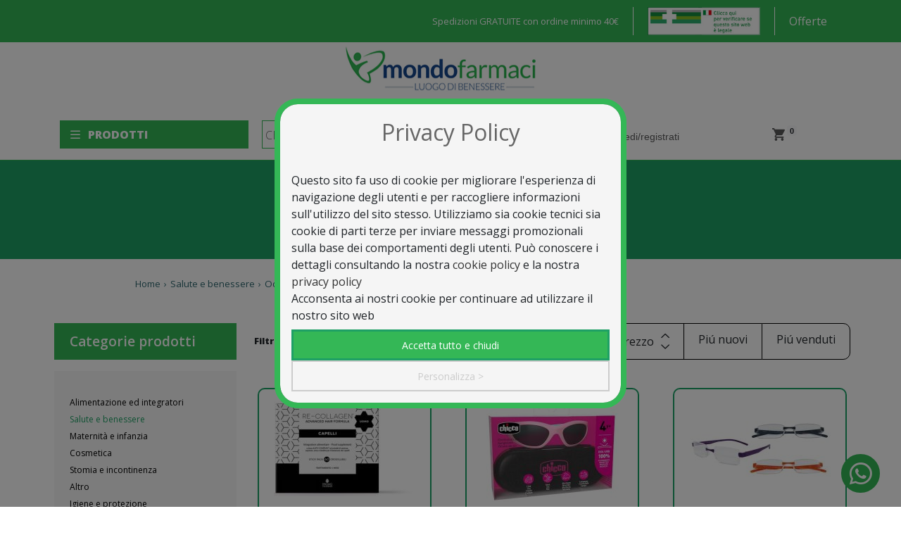

--- FILE ---
content_type: text/html; charset=UTF-8
request_url: https://www.mondofarmaci.it/occhiali-2
body_size: 32471
content:

<!DOCTYPE html>

<html style="width: 100%; position: relative;"  lang="it">



<head>

	<meta charset="utf-8">

	<meta http-equiv="X-UA-Compatible" content="IE=edge">

	<meta name="viewport" content="width=device-width, initial-scale=1, shrink-to-fit=no">






	<link rel="canonical" href="https://www.mondofarmaci.it/occhiali-2" />
	<title>Occhi Occhiali | Mondo Farmaci</title>

	<script type="application/ld+json">

		{

			"@context": "https://schema.org",

			"@type": "WebSite",

			"url": "https://www.mondofarmaci.it/",

			"potentialAction": {

				"@type": "SearchAction",

				"target": {

					"@type": "EntryPoint",

					"urlTemplate": "https://www.mondofarmaci.it/vetrina?search={search_term_string}"

				},

				"query-input": "required name=search_term_string"

			}

		}

	</script>

	<meta name="description" content="" />

	<meta name="keywords" content="" />



	
		<meta name="robots" content="index, follow, max-image-preview:large, max-snippet:-1" />

	


	<!-- facebook -->

	<meta property="og:site_name" content="Farmacia on line: Vendita parafarmaci a prezzi scontati | Mondo Farmaci" />

	<meta property="og:type" content="article" />

	<meta property="article:publisher" content="Farmacia on line: Vendita parafarmaci a prezzi scontati | Mondo Farmaci" />

	<meta property="og:title" content="Occhi Occhiali | Mondo Farmaci">

	<meta property="og:description" content="">

	
		<meta property="og:image" content="http://www.mondofarmaci.it/media/prodotti/">
	<meta property="og:url" content="https://www.mondofarmaci.it/occhiali-2">

	<!-- facebook -->



	<!-- twitter -->

	<meta name="twitter:card" content="summary_large_image" />

	<meta name="twitter:site" content="Farmacia on line: Vendita parafarmaci a prezzi scontati | Mondo Farmaci" />

	<meta name="twitter:title" content="Occhi Occhiali | Mondo Farmaci">

	<meta name="twitter:description" content="">

	
		<meta property="og:image" content="http://www.mondofarmaci.it/media/prodotti/">
	<meta name="twitter:url" content="https://www.mondofarmaci.it/occhiali-2">

	<!-- twitter -->



	
		<link rel="stylesheet" type="text/css" href="/media/css/bootstrap.min.css?3.0">

	
	<link rel="stylesheet" type="text/css" href="/styles/select2.min.css?3.0" />

	<link rel="stylesheet" type="text/css" href="/styles/select2-bootstrap4.min.css?3.0" />

	<link rel="stylesheet" type="text/css" href="/styles/daterangepicker.css?3.0" />



	<!-- Font Awesome -->

	<!-- <link rel="stylesheet" type="text/css" href="/styles/font-awesome.min.css"> -->

	<link rel="stylesheet" type="text/css" href="/styles/all.min.css?3.0">



	<!-- Custom CSS -->

	<link rel="stylesheet" type="text/css" href="/media/css/app.css?3.7.8" />

	<!-- <link rel="stylesheet" type="text/css" href="/styles/styles.css" /> -->



	<!-- Fontello -->

	<link rel="stylesheet" type="text/css" href="/media/css/fontello.css?3.0">



	<!-- Slick CSS -->

	<link rel="stylesheet" type="text/css" href="/js/slick/slick.css?3.0" />

	<link rel="stylesheet" type="text/css" href="/js/slick/slick-theme.css?3.0" />



	<!-- SWIPER -->




	<link rel="stylesheet" href="/media/css/swiper-bundle.min.css" />

	<!-- Shodowbox CSS -->

	<link rel="stylesheet" href="/js/shadowbox/shadowbox.css" />





	<!-- MMENU STYLE -->

	<!--     <link rel="stylesheet" href="/styles/demo.css" /> -->

	<link rel="stylesheet" href="/styles/mmenu.css?3.0" />





	<link rel="icon" href="/media/icons/favicon.ico">




	




	


	<meta name="apple-mobile-web-app-capable" content="yes">

	<meta name="apple-mobile-web-app-status-bar-style" content="black">

	<meta name="apple-mobile-web-app-title" content="MTN Company S.r.l.">

	<link rel="apple-touch-icon" href="media/icons/icon-152x152.png">

	<meta name="msapplication-TileImage" content="media/icons/icon-144x144.png">

	<meta name="msapplication-TileColor" content="#2F3BA2">







	<!-- 	<style type="text/css">

		@media (max-width: 991.98px) {

			.offcanvas-collapse {

				z-index: 10;

				position: fixed;

				top: 56px;

				/* Height of navbar */

				bottom: 0;

				left: 100%;

				width: 100%;

				padding-right: 1rem;

				padding-left: 1rem;

				overflow-y: auto;

				visibility: hidden;

				transition: visibility .3s ease-in-out, -webkit-transform .3s ease-in-out;

				transition: transform .3s ease-in-out, visibility .3s ease-in-out;

				transition: transform .3s ease-in-out, visibility .3s ease-in-out, -webkit-transform .3s ease-in-out;

			}



			.offcanvas-collapse.open {

				visibility: visible;

				-webkit-transform: translateX(-100%);

				transform: translateX(-100%);

			}

		}



		
	

	</style> -->

	

	<script data-cfasync="false" data-pagespeed-no-defer type="text/javascript">

		window.dataLayer = window.dataLayer || [];

	</script>	

    
	

	<!-- Google Tag Manager -->
<script>(function(w,d,s,l,i){w[l]=w[l]||[];w[l].push({'gtm.start':
new Date().getTime(),event:'gtm.js'});var f=d.getElementsByTagName(s)[0],
j=d.createElement(s),dl=l!='dataLayer'?'&l='+l:'';j.async=true;j.src=
'https://www.googletagmanager.com/gtm.js?id='+i+dl;f.parentNode.insertBefore(j,f);
})(window,document,'script','dataLayer','GTM-KWKBB9X');</script>
<!-- End Google Tag Manager -->


	
</head>



<body class="mm-wrapper">

	<div id="page">


<header id="my-header">
	<section id="menuPreHead" class="prehead">
		<div class="container">
		<ul>

			            			<li class="d-flex align-items-center" style="font-size:13px;">Spedizioni GRATUITE con ordine minimo 40€</li>
			<li><a target="_blank" href="http://www.salute.gov.it/portale/temi/soggettoAutorizzatoVenditaOnlineFarmaciMDS.jsp?VOLID=F11526"><img border="0" src="/media/logosancointernet.jpg" style="height: 40px;"></a></li>
			<li class="d-none d-sm-flex align-items-center"><a href="/vetrina?off=1">Offerte</a></li>
																		
		</ul>
		</div>
	</section>

	<nav id="menuNavHeader" class="navbar navbar-expand-lg navbar-light bg-white border-primary border-bottom" style="">
		<div class="container">
			<div class="row w-100 d-flex justify-content-stretch">



				

					<div class="d-none d-md-flex col-md-4" style="display: flex; flex-direction: column; align-items: flex-start; justify-content: center; "></div>
								<div class="col-lg-4 text-center logline ">
					<a class="oprmob" href="#my-menu"><i class="far fa-bars"></i></a>
					<a class="navbar-brand " href="/" id="logo" title="Farmacia on line: Vendita parafarmaci a prezzi scontati | Mondo Farmaci">
						<img src="/media/logo.png" alt="Farmacia on line: Vendita parafarmaci a prezzi scontati | Mondo Farmaci" class="img-fluid" />					</a>
				</div>

				<div class="col-4 d-flex justify-content-end align-items-center" id="fastLogBlock">
					


			</div>
		</div>


					<div class="row w-100">
				<div class="col-12 d-flex align-items-center justify-content-between pl-0 pr-0">
					<!---->
					<!-- bottone prodotti -->
					<a class="_call_prodotti_home dropdown-toggle" href="#" role="button" id="dropdownMenuLink"><i class="far fa-bars"></i>PRODOTTI</i></a>
					<!-- bottone prodotti -->
					
					<div id="cage-ricerca">
						<label for="livesearch">
														<input autocomplete="off" type="search" id="livesearch" name="cerca" placeholder="Cerca prodotto">
													</label>
						<div class="live-search-list position-absolute d-none" id="live-search-list"></div>
					</div>

					<!-- barra ricerca -->


					<ul class="navbar-nav" id="logger">
													<li class="nav-item">

								<a id="accesso" class="nav-link" href="/regs">
									<!-- <img src="/media/log.png" /> -->
									<!-- <object type="image/svg+xml" id="svg_user" data="/media/utente.svg"></object> -->
									<!-- <i class="fas fa-user-lock"></i> -->
									<i class="icon-utente"></i>
									<span class="d-none d-md-inline">accedi/registrati</span>
								</a>
							</li>
						


					</ul>


					<ul class="navbar-nav" id="karter">
						<li class="nav-item"><a class="nav-link" href="/carrello" id="smallcart">
								<!-- <img src="/media/kart.png" /> -->
								<!-- <object type="image/svg+xml" id="svg_kart" data="/media/carrello.svg"></object> -->
								<i class="icon-carrello"></i>
								<span id="nrprcar" data-totals="0" class="badge badge-light">
									0								</span>
							</a></li>

											</ul>

				</div>
			</div>
		
		</div>
				<div class="logmob">
			<a class="fbm" href="/carrello"><i class="fa-solid fa-bag-shopping"></i><span id="nrprcar_mob" data-totals="0" class="mybadge">0</span></a>
			<a class="fbm" href="#my-menu-right"><i class="fa-solid fa-user"></i></a>
			<a class="fbm" href="https://api.whatsapp.com/send?phone=+390818909084&text=Ciao%20Mondofarmaci"><i class="fab fa-whatsapp"></i></a>
			<!-- +393714312371 -->

		</div>
	</nav>



	<ul class="dropdown-menu" id="card-" aria-labelledby="navbarDropdown" style="left:100%; top: 0px; background-color: #8C8C8C; color: #666;" id="card-">
		<!-- II CONDITION -->
		<li><a href="#">1</a></li>
		<li><a href="#">2</a></li>
	</ul>


	<div id="basemenu" class="mainmenu d-none d-md-block">
		<section class="collapse bg-info" id="collapseExample">
			<div class="container w-100 position-relative d-flex" style="padding:0;">
				<div class="row" style="margin:0;">
					<ul id="radice">
						<li id='l1' class='dropdown' style='display:flex;'><a href='/alimentazione-ed-integratori' class='maindrop react aktim' data-board='card-1' data-title='Alimentazione ed integratori' data-image=''  id='navbarDropdown1' ><span class='btit text-uppercase'>Alimentazione ed integratori</span><span class='caret'></span></a><ul class='dropdown-menu' id='card-1' aria-labelledby='navbarDropdown1' id='card-1' style='left:100%; top: 0px; background-color: #1EA065; color: #fff;'><li><a class='dropdown-item aktim submv' data-board='card-1' data-image='' data-title='Celiachia' href='/celiachia-2'><span class='btit text-uppercase'>Celiachia</span></a><ul class='bg-primary' id='' ><li id='l1'><a class='text-white' href='pane-2'>PANE</a><li id='l2'><a class='text-white' href='pasta-2'>PASTA</a><li id='l3'><a class='text-white' href='farine-2'>FARINE</a><li id='l4'><a class='text-white' href='salati-2'>SALATI</a><li id='l5'><a class='text-white' href='dolci-3'>DOLCI</a><li id='l6'><a class='text-white' href='bevande-2'>BEVANDE</a><li id='l7'><a class='text-white' href='integratori-alimentari-2'>INTEGRATORI ALIMENTARI</a></ul></li><li><a class='dropdown-item aktim submv' data-board='card-1' data-image='' data-title='Diabete' href='/diabete-3'><span class='btit text-uppercase'>Diabete</span></a><ul class='bg-primary' id='' ><li id='l8'><a class='text-white' href='alimenti-2'>ALIMENTI</a><li id='l9'><a class='text-white' href='edulcoranti-2'>EDULCORANTI</a><li id='l10'><a class='text-white' href='presidi-2'>PRESIDI</a></ul></li><li><a class='dropdown-item aktim submv' data-board='card-1' data-image='' data-title='Metabolismo' href='/metabolismo-2'><span class='btit text-uppercase'>Metabolismo</span></a><ul class='bg-primary' id='' ><li id='l11'><a class='text-white' href='alimenti-per-la-nutrizione-enterale-2'>ALIMENTI PER LA NUTRIZIONE ENTERALE</a><li id='l12'><a class='text-white' href='alimenti-aproteici-2'>ALIMENTI APROTEICI</a><li id='l13'><a class='text-white' href='alimenti-ipoproteici-2'>ALIMENTI IPOPROTEICI</a><li id='l14'><a class='text-white' href='alimenti-iposodici-2'>ALIMENTI IPOSODICI</a><li id='l15'><a class='text-white' href='alimenti-ipoallergenici-2'>ALIMENTI IPOALLERGENICI</a><li id='l16'><a class='text-white' href='sondini-per-la-nutrizione-enterale-2'>SONDINI PER LA NUTRIZIONE ENTERALE</a></ul></li><li><a class='dropdown-item aktim submv' data-board='card-1' data-image='' data-title='Alimentari' href='/alimentari-2'><span class='btit text-uppercase'>Alimentari</span></a></li><li><a class='dropdown-item aktim submv' data-board='card-1' data-image='' data-title='Sistema immunitario' href='/sistema-immunitario-2'><span class='btit text-uppercase'>Sistema immunitario</span></a></li><li><a class='dropdown-item aktim submv' data-board='card-1' data-image='' data-title='Minerali / Vitamine / Aminoacidi' href='/minerali-vitamine-aminoacidi-2'><span class='btit text-uppercase'>Minerali / Vitamine / Aminoacidi</span></a><ul class='bg-primary' id='' ><li id='l17'><a class='text-white' href='minerali-2'>MINERALI</a><li id='l18'><a class='text-white' href='vitamine-2'>VITAMINE</a><li id='l19'><a class='text-white' href='aminoacidi-2'>AMINOACIDI</a><li id='l20'><a class='text-white' href='associazioni-minerali-vitamine-2'>ASSOCIAZIONI MINERALI-VITAMINE</a><li id='l21'><a class='text-white' href='associazioni-minerali-vitamine-aminoacidi-2'>ASSOCIAZIONI MINERALI-VITAMINE-AMINOACIDI</a><li id='l22'><a class='text-white' href='associazioni-vitamine-aminoacidi-2'>ASSOCIAZIONI VITAMINE-AMINOACIDI</a><li id='l23'><a class='text-white' href='associazioni-vitamine-proteine-2'>ASSOCIAZIONI VITAMINE-PROTEINE</a></ul></li></ul></li><li id='l2' class='dropdown' style='display:flex;'><a href='/salute-e-benessere' class='maindrop react aktim' data-board='card-2' data-title='Salute e benessere' data-image=''  id='navbarDropdown2' ><span class='btit text-uppercase'>Salute e benessere</span><span class='caret'></span></a><ul class='dropdown-menu' id='card-2' aria-labelledby='navbarDropdown2' id='card-2' style='left:100%; top: 0px; background-color: #1EA065; color: #fff;'><li><a class='dropdown-item aktim submv' data-board='card-2' data-image='' data-title='Dermatologici' href='/dermatologici-2'><span class='btit text-uppercase'>Dermatologici</span></a></li><li><a class='dropdown-item aktim submv' data-board='card-2' data-image='' data-title='Apparato muscolo scheletrico' href='/apparato-muscolo-scheletrico-2'><span class='btit text-uppercase'>Apparato muscolo scheletrico</span></a></li><li><a class='dropdown-item aktim submv' data-board='card-2' data-image='' data-title='Apparato digerente' href='/apparato-digerente-2'><span class='btit text-uppercase'>Apparato digerente</span></a><ul class='bg-primary' id='' ><li id='l24'><a class='text-white' href='antiacidi-2'>ANTIACIDI</a><li id='l25'><a class='text-white' href='meteorismo-2'>METEORISMO</a><li id='l26'><a class='text-white' href='antispastici-2'>ANTISPASTICI</a><li id='l27'><a class='text-white' href='fermenti-lattici-2'>FERMENTI LATTICI</a><li id='l28'><a class='text-white' href='fegato-2'>FEGATO</a><li id='l29'><a class='text-white' href='stipsi-e-transito-intestinale-2'>STIPSI E TRANSITO INTESTINALE</a><li id='l30'><a class='text-white' href='antidiarroici-2'>ANTIDIARROICI</a><li id='l31'><a class='text-white' href='digestivi-2'>DIGESTIVI</a><li id='l32'><a class='text-white' href='drenanti-2'>DRENANTI</a></ul></li><li><a class='dropdown-item aktim submv' data-board='card-2' data-image='' data-title='Circolazione' href='/circolazione-2'><span class='btit text-uppercase'>Circolazione</span></a></li><li><a class='dropdown-item aktim submv' data-board='card-2' data-image='' data-title='Apparato uro-genitale' href='/apparato-uro-genitale-2'><span class='btit text-uppercase'>Apparato uro-genitale</span></a></li><li><a class='dropdown-item aktim submv' data-board='card-2' data-image='' data-title='Ciclo Mestruale' href='/ciclo-mestruale-2'><span class='btit text-uppercase'>Ciclo Mestruale</span></a></li><li><a class='dropdown-item aktim submv' data-board='card-2' data-image='' data-title='Menopausa' href='/menopausa-3'><span class='btit text-uppercase'>Menopausa</span></a></li><li><a class='dropdown-item aktim submv' data-board='card-2' data-image='' data-title='Anti invecchiamento' href='/anti-invecchiamento-4'><span class='btit text-uppercase'>Anti invecchiamento</span></a><ul class='bg-primary' id='' ><li id='l33'><a class='text-white' href='sistemici-12'>SISTEMICI</a><li id='l34'><a class='text-white' href='topici-8'>TOPICI</a></ul></li><li><a class='dropdown-item aktim submv' data-board='card-2' data-image='' data-title='Sport' href='/sport-2'><span class='btit text-uppercase'>Sport</span></a><ul class='bg-primary' id='' ><li id='l35'><a class='text-white' href='preparati-12'>PREPARATI</a><li id='l36'><a class='text-white' href='accessori-12'>ACCESSORI</a></ul></li><li><a class='dropdown-item aktim submv' data-board='card-2' data-image='' data-title='Controllo del peso' href='/controllo-del-peso-2'><span class='btit text-uppercase'>Controllo del peso</span></a></li><li><a class='dropdown-item aktim submv' data-board='card-2' data-image='' data-title='Cinetosi' href='/cinetosi-2'><span class='btit text-uppercase'>Cinetosi</span></a></li><li><a class='dropdown-item aktim submv' data-board='card-2' data-image='' data-title='Sistema nervoso' href='/sistema-nervoso-2'><span class='btit text-uppercase'>Sistema nervoso</span></a><ul class='bg-primary' id='' ><li id='l37'><a class='text-white' href='calmanti-2'>CALMANTI</a><li id='l38'><a class='text-white' href='tonici-psico-fisici-2'>TONICI PSICO/FISICI</a></ul></li><li><a class='dropdown-item aktim submv' data-board='card-2' data-image='' data-title='Anti fumo' href='/anti-fumo-2'><span class='btit text-uppercase'>Anti fumo</span></a></li></ul></li><li id='l3' class='dropdown' style='display:flex;'><a href='/cosmetica' class='maindrop react aktim' data-board='card-3' data-title='Cosmetica' data-image=''  id='navbarDropdown3' ><span class='btit text-uppercase'>Cosmetica</span><span class='caret'></span></a><ul class='dropdown-menu' id='card-3' aria-labelledby='navbarDropdown3' id='card-3' style='left:100%; top: 0px; background-color: #1EA065; color: #fff;'><li><a class='dropdown-item aktim submv' data-board='card-3' data-image='' data-title='Viso' href='/viso-4'><span class='btit text-uppercase'>Viso</span></a><ul class='bg-primary' id='' ><li id='l39'><a class='text-white' href='trucco-2'>TRUCCO</a><li id='l40'><a class='text-white' href='protettivi-per-labbra-2'>PROTETTIVI PER LABBRA</a><li id='l41'><a class='text-white' href='detergenti-struccanti-2'>DETERGENTI / STRUCCANTI</a><li id='l42'><a class='text-white' href='antirughe-2'>ANTIRUGHE</a><li id='l43'><a class='text-white' href='tonici-idratanti-2'>TONICI / IDRATANTI</a><li id='l44'><a class='text-white' href='acne-2'>ACNE</a></ul></li><li><a class='dropdown-item aktim submv' data-board='card-3' data-image='' data-title='Uomo' href='/uomo-2'><span class='btit text-uppercase'>Uomo</span></a><ul class='bg-primary' id='' ><li id='l45'><a class='text-white' href='prodotti-per-la-barba-2'>PRODOTTI PER LA BARBA</a><li id='l46'><a class='text-white' href='profumi-deodoranti-4'>PROFUMI / DEODORANTI</a><li id='l47'><a class='text-white' href='anti-invecchiamento-5'>ANTI INVECCHIAMENTO</a><li id='l48'><a class='text-white' href='caduta-dei-capelli-2'>CADUTA DEI CAPELLI</a><li id='l49'><a class='text-white' href='cosmetici-e-prodotti-per-l-igiene-2'>COSMETICI E PRODOTTI PER L'IGIENE</a></ul></li><li><a class='dropdown-item aktim submv' data-board='card-3' data-image='' data-title='Mani' href='/mani-2'><span class='btit text-uppercase'>Mani</span></a><ul class='bg-primary' id='' ><li id='l50'><a class='text-white' href='idratanti-nutrienti-2'>IDRATANTI / NUTRIENTI</a><li id='l51'><a class='text-white' href='igiene-6'>IGIENE</a><li id='l52'><a class='text-white' href='unghie-2'>UNGHIE</a><li id='l53'><a class='text-white' href='accessori-13'>ACCESSORI</a></ul></li><li><a class='dropdown-item aktim submv' data-board='card-3' data-image='' data-title='Capelli' href='/capelli-2'><span class='btit text-uppercase'>Capelli</span></a><ul class='bg-primary' id='' ><li id='l54'><a class='text-white' href='forfora-2'>FORFORA</a><li id='l55'><a class='text-white' href='sistemici-14'>SISTEMICI</a><li id='l56'><a class='text-white' href='topici-10'>TOPICI</a><li id='l57'><a class='text-white' href='caduta-2'>CADUTA</a><li id='l58'><a class='text-white' href='sistemici-15'>SISTEMICI</a><li id='l59'><a class='text-white' href='topici-11'>TOPICI</a><li id='l60'><a class='text-white' href='antiparassitari-2'>ANTIPARASSITARI</a><li id='l61'><a class='text-white' href='preparati-13'>PREPARATI</a><li id='l62'><a class='text-white' href='accessori-14'>ACCESSORI</a><li id='l63'><a class='text-white' href='shampoo-2'>SHAMPOO</a><li id='l64'><a class='text-white' href='balsami-2'>BALSAMI</a><li id='l65'><a class='text-white' href='trattamenti-2'>TRATTAMENTI</a><li id='l66'><a class='text-white' href='tinte-2'>TINTE</a><li id='l67'><a class='text-white' href='prodotti-per-acconciatura-2'>PRODOTTI PER ACCONCIATURA</a><li id='l68'><a class='text-white' href='sistemici-16'>SISTEMICI</a><li id='l69'><a class='text-white' href='accessori-15'>ACCESSORI</a></ul></li><li><a class='dropdown-item aktim submv' data-board='card-3' data-image='' data-title='Corpo' href='/corpo-4'><span class='btit text-uppercase'>Corpo</span></a><ul class='bg-primary' id='' ><li id='l70'><a class='text-white' href='igiene-7'>IGIENE</a><li id='l71'><a class='text-white' href='profumi-deodoranti-5'>PROFUMI / DEODORANTI</a><li id='l72'><a class='text-white' href='anticellulite-smagliature-rassodanti-2'>ANTICELLULITE / SMAGLIATURE / RASSODANTI</a><li id='l73'><a class='text-white' href='idratanti-2'>IDRATANTI</a><li id='l74'><a class='text-white' href='sistemici-17'>SISTEMICI</a><li id='l75'><a class='text-white' href='gambe-2'>GAMBE</a><li id='l76'><a class='text-white' href='piedi-2'>PIEDI</a><li id='l77'><a class='text-white' href='depilazione-2'>DEPILAZIONE</a><li id='l78'><a class='text-white' href='esfolianti-2'>ESFOLIANTI</a><li id='l79'><a class='text-white' href='repellenti-2'>REPELLENTI</a><li id='l80'><a class='text-white' href='accessori-16'>ACCESSORI</a><li id='l81'><a class='text-white' href='lenitivi-2'>LENITIVI</a><li id='l82'><a class='text-white' href='seno-2'>SENO</a></ul></li></ul></li><li id='l4' class='dropdown' style='display:flex;'><a href='/igiene-e-protezione' class='maindrop react aktim' data-board='card-4' data-title='Igiene e Protezione' data-image=''  id='navbarDropdown4' ><span class='btit text-uppercase'>Igiene e Protezione</span><span class='caret'></span></a><ul class='dropdown-menu' id='card-4' aria-labelledby='navbarDropdown4' id='card-4' style='left:100%; top: 0px; background-color: #1EA065; color: #fff;'><li><a class='dropdown-item aktim submv' data-board='card-4' data-image='' data-title='Contraccettivi' href='/contraccettivi-3'><span class='btit text-uppercase'>Contraccettivi</span></a></li><li><a class='dropdown-item aktim submv' data-board='card-4' data-image='' data-title='Cavo orale' href='/cavo-orale-3'><span class='btit text-uppercase'>Cavo orale</span></a><ul class='bg-primary' id='' ><li id='l83'><a class='text-white' href='spazzolini-2'>SPAZZOLINI</a><li id='l84'><a class='text-white' href='dentifrici-2'>DENTIFRICI</a><li id='l85'><a class='text-white' href='collutori-2'>COLLUTORI</a><li id='l86'><a class='text-white' href='chewing-gum-2'>CHEWING GUM</a><li id='l87'><a class='text-white' href='accessori-per-la-pulizia-dei-denti-2'>ACCESSORI PER LA PULIZIA DEI DENTI</a><li id='l88'><a class='text-white' href='accessori-per-apparecchi-ortodontici-2'>ACCESSORI PER APPARECCHI ORTODONTICI</a><li id='l89'><a class='text-white' href='profilassi-delle-carie-2'>PROFILASSI DELLE CARIE</a><li id='l90'><a class='text-white' href='alito-2'>ALITO</a><li id='l91'><a class='text-white' href='accessori-per-protesi-2'>ACCESSORI PER PROTESI</a></ul></li><li><a class='dropdown-item aktim submv' data-board='card-4' data-image='' data-title='Igiene intima' href='/igiene-intima-2'><span class='btit text-uppercase'>Igiene intima</span></a><ul class='bg-primary' id='' ><li id='l92'><a class='text-white' href='detergenti-4'>DETERGENTI</a><li id='l93'><a class='text-white' href='assorbenti-2'>ASSORBENTI</a><li id='l94'><a class='text-white' href='altri-prodotti-2'>ALTRI PRODOTTI</a></ul></li><li><a class='dropdown-item aktim submv' data-board='card-4' data-image='' data-title='Solari' href='/solari-3'><span class='btit text-uppercase'>Solari</span></a><ul class='bg-primary' id='' ><li id='l95'><a class='text-white' href='viso-5'>VISO</a><li id='l96'><a class='text-white' href='labbra-2'>LABBRA</a><li id='l97'><a class='text-white' href='corpo-5'>CORPO</a><li id='l98'><a class='text-white' href='bambini-2'>BAMBINI</a><li id='l99'><a class='text-white' href='doposole-2'>DOPOSOLE</a></ul></li><li><a class='dropdown-item aktim submv' data-board='card-4' data-image='' data-title='Ambiente' href='/ambiente-3'><span class='btit text-uppercase'>Ambiente</span></a><ul class='bg-primary' id='' ><li id='l100'><a class='text-white' href='pulizia-e-igiene-2'>PULIZIA E IGIENE</a><li id='l101'><a class='text-white' href='deodoranti-balsamici-2'>DEODORANTI / BALSAMICI</a><li id='l102'><a class='text-white' href='insetticidi-e-disinfestanti-2'>INSETTICIDI E DISINFESTANTI</a><li id='l103'><a class='text-white' href='apparecchiature-2'>APPARECCHIATURE</a><li id='l104'><a class='text-white' href='articoli-vari-per-casa-e-ambiente-2'>ARTICOLI VARI PER CASA E AMBIENTE</a></ul></li></ul></li><li id='l5' class='dropdown' style='display:flex;'><a href='/maternita-e-infanzia' class='maindrop react aktim' data-board='card-5' data-title='Maternit&agrave; e Infanzia' data-image=''  id='navbarDropdown5' ><span class='btit text-uppercase'>Maternit&agrave; e Infanzia</span><span class='caret'></span></a><ul class='dropdown-menu' id='card-5' aria-labelledby='navbarDropdown5' id='card-5' style='left:100%; top: 0px; background-color: #1EA065; color: #fff;'><li><a class='dropdown-item aktim submv' data-board='card-5' data-image='' data-title='Gravidanza ed allattamento' href='/gravidanza-ed-allattamento-2'><span class='btit text-uppercase'>Gravidanza ed allattamento</span></a><ul class='bg-primary' id='' ><li id='l105'><a class='text-white' href='preparati-11'>PREPARATI</a><li id='l106'><a class='text-white' href='test-ovulazione-gravidanza-2'>TEST OVULAZIONE / GRAVIDANZA</a><li id='l107'><a class='text-white' href='indumenti-e-accessori-pre-post-parto-2'>INDUMENTI E ACCESSORI PRE-POST PARTO</a></ul></li><li><a class='dropdown-item aktim submv' data-board='card-5' data-image='' data-title='Infanzia' href='/infanzia-3'><span class='btit text-uppercase'>Infanzia</span></a><ul class='bg-primary' id='' ><li id='l108'><a class='text-white' href='alimentazione-2'>ALIMENTAZIONE</a><li id='l109'><a class='text-white' href='latti-2'>LATTI</a><li id='l110'><a class='text-white' href='alimentazione-prima-infanzia-2'>ALIMENTAZIONE PRIMA INFANZIA</a><li id='l111'><a class='text-white' href='accessori-per-l-alimentazione-2'>ACCESSORI PER L'ALIMENTAZIONE</a><li id='l112'><a class='text-white' href='igiene-8'>IGIENE</a><li id='l113'><a class='text-white' href='detergenti-5'>DETERGENTI</a><li id='l114'><a class='text-white' href='protettivi-per-la-pelle-2'>PROTETTIVI PER LA PELLE</a><li id='l115'><a class='text-white' href='abbigliamento-7'>ABBIGLIAMENTO</a><li id='l116'><a class='text-white' href='calzature-4'>CALZATURE</a><li id='l117'><a class='text-white' href='pannolini-2'>PANNOLINI</a><li id='l118'><a class='text-white' href='giochi-2'>GIOCHI</a><li id='l119'><a class='text-white' href='strumenti-e-accessori-2'>STRUMENTI E ACCESSORI</a><li id='l120'><a class='text-white' href='preparati-14'>PREPARATI</a></ul></li></ul></li><li id='l6' class='dropdown' style='display:flex;'><a href='/medicinali' class='maindrop react aktim' data-board='card-6' data-title='Medicinali' data-image=''  id='navbarDropdown6' ><span class='btit text-uppercase'>Medicinali</span><span class='caret'></span></a><ul class='dropdown-menu' id='card-6' aria-labelledby='navbarDropdown6' id='card-6' style='left:100%; top: 0px; background-color: #1EA065; color: #fff;'><li><a class='dropdown-item aktim submv' data-board='card-6' data-image='' data-title='Raffreddore' href='/raffreddore-2'><span class='btit text-uppercase'>Raffreddore</span></a></li><li><a class='dropdown-item aktim submv' data-board='card-6' data-image='' data-title='Tosse' href='/tosse-2'><span class='btit text-uppercase'>Tosse</span></a></li><li><a class='dropdown-item aktim submv' data-board='card-6' data-image='' data-title='Naso' href='/naso-2'><span class='btit text-uppercase'>Naso</span></a></li><li><a class='dropdown-item aktim submv' data-board='card-6' data-image='' data-title='Orecchio' href='/orecchio-2'><span class='btit text-uppercase'>Orecchio</span></a></li><li><a class='dropdown-item aktim submv' data-board='card-6' data-image='' data-title='Gola' href='/gola-2'><span class='btit text-uppercase'>Gola</span></a></li><li><a class='dropdown-item aktim submv' data-board='card-6' data-image='' data-title='Patologie di bocca e labbra' href='/patologie-di-bocca-e-labbra-2'><span class='btit text-uppercase'>Patologie di bocca e labbra</span></a></li><li><a class='dropdown-item aktim submv' data-board='card-6' data-image='' data-title='Occhi' href='/occhi-2'><span class='btit text-uppercase'>Occhi</span></a><ul class='bg-primary' id='' ><li id='l121'><a class='text-white' href='preparati-10'>PREPARATI</a><li id='l122'><a class='text-white' href='occhiali-2'>OCCHIALI</a><li id='l123'><a class='text-white' href='lenti-a-contatto-2'>LENTI A CONTATTO</a></ul></li><li><a class='dropdown-item aktim submv' data-board='card-6' data-image='' data-title='Emorroidi' href='/emorroidi-2'><span class='btit text-uppercase'>Emorroidi</span></a></li><li><a class='dropdown-item aktim submv' data-board='card-6' data-image='' data-title='Allergie' href='/allergie-4'><span class='btit text-uppercase'>Allergie</span></a><ul class='bg-primary' id='' ><li id='l124'><a class='text-white' href='sistemici-13'>SISTEMICI</a><li id='l125'><a class='text-white' href='topici-9'>TOPICI</a><li id='l126'><a class='text-white' href='abbigliamento-6'>ABBIGLIAMENTO</a></ul></li><li><a class='dropdown-item aktim submv' data-board='card-6' data-image='' data-title='Analgesici' href='/analgesici-2'><span class='btit text-uppercase'>Analgesici</span></a></li></ul></li><li id='l7' class='dropdown' style='display:flex;'><a href='/prodotti-sanitari' class='maindrop react aktim' data-board='card-7' data-title='Prodotti Sanitari' data-image=''  id='navbarDropdown7' ><span class='btit text-uppercase'>Prodotti Sanitari</span><span class='caret'></span></a><ul class='dropdown-menu' id='card-7' aria-labelledby='navbarDropdown7' id='card-7' style='left:100%; top: 0px; background-color: #1EA065; color: #fff;'><li><a class='dropdown-item aktim submv' data-board='card-7' data-image='' data-title='Medicazione' href='/medicazione-3'><span class='btit text-uppercase'>Medicazione</span></a><ul class='bg-primary' id='' ><li id='l127'><a class='text-white' href='bende-e-garze-2'>BENDE E GARZE</a><li id='l128'><a class='text-white' href='cerotti-2'>CEROTTI</a><li id='l129'><a class='text-white' href='disinfettanti-e-medicazioni-2'>DISINFETTANTI E MEDICAZIONI</a><li id='l130'><a class='text-white' href='cotone-e-tamponi-2'>COTONE E TAMPONI</a><li id='l131'><a class='text-white' href='kit-pronto-soccorso-3'>KIT PRONTO SOCCORSO</a><li id='l132'><a class='text-white' href='soluzioni-fisiologiche-2'>SOLUZIONI FISIOLOGICHE</a><li id='l133'><a class='text-white' href='solventi-diversi-da-soluzioni-fisiologiche-2'>SOLVENTI DIVERSI DA SOLUZIONI FISIOLOGICHE</a><li id='l134'><a class='text-white' href='antidoti-2'>ANTIDOTI</a><li id='l135'><a class='text-white' href='lubrificanti-2'>LUBRIFICANTI</a><li id='l136'><a class='text-white' href='ghiaccio-istantaneo-6'>GHIACCIO ISTANTANEO</a><li id='l137'><a class='text-white' href='aghi-e-siringhe-2'>AGHI E SIRINGHE</a><li id='l138'><a class='text-white' href='antidecubito-2'>ANTIDECUBITO</a></ul></li><li><a class='dropdown-item aktim submv' data-board='card-7' data-image='' data-title='Ortopedici' href='/ortopedici-3'><span class='btit text-uppercase'>Ortopedici</span></a><ul class='bg-primary' id='' ><li id='l139'><a class='text-white' href='abbigliamento-8'>ABBIGLIAMENTO</a><li id='l140'><a class='text-white' href='calzature-5'>CALZATURE</a><li id='l141'><a class='text-white' href='articoli-contenitivi-2'>ARTICOLI CONTENITIVI</a></ul></li><li><a class='dropdown-item aktim submv' data-board='card-7' data-image='' data-title='Autodiagnostici' href='/autodiagnostici-2'><span class='btit text-uppercase'>Autodiagnostici</span></a><ul class='bg-primary' id='' ><li id='l142'><a class='text-white' href='termometri-2'>TERMOMETRI</a><li id='l143'><a class='text-white' href='sfigmomanometri-2'>SFIGMOMANOMETRI</a><li id='l144'><a class='text-white' href='test-2'>TEST</a><li id='l145'><a class='text-white' href='bilance-2'>BILANCE</a><li id='l146'><a class='text-white' href='altre-apparecchiature-2'>ALTRE APPARECCHIATURE</a></ul></li><li><a class='dropdown-item aktim submv' data-board='card-7' data-image='' data-title='Elettromedicali' href='/elettromedicali-2'><span class='btit text-uppercase'>Elettromedicali</span></a></li><li><a class='dropdown-item aktim submv' data-board='card-7' data-image='' data-title='Dispositivi per disabili' href='/dispositivi-per-disabili-3'><span class='btit text-uppercase'>Dispositivi per disabili</span></a></li><li><a class='dropdown-item aktim submv' data-board='card-7' data-image='' data-title='D.P.I.' href='/d-p-i-2'><span class='btit text-uppercase'>D.P.I.</span></a></li><li><a class='dropdown-item aktim submv' data-board='card-7' data-image='' data-title='Contenitori' href='/contenitori-2'><span class='btit text-uppercase'>Contenitori</span></a></li><li><a class='dropdown-item aktim submv' data-board='card-7' data-image='' data-title='Prodotti per enologia' href='/prodotti-per-enologia-2'><span class='btit text-uppercase'>Prodotti per enologia</span></a></li></ul></li><li id='l8' class='dropdown' style='display:flex;'><a href='/stomia-e-incontinenza' class='maindrop react aktim' data-board='card-8' data-title='Stomia e incontinenza' data-image=''  id='navbarDropdown8' ><span class='btit text-uppercase'>Stomia e incontinenza</span><span class='caret'></span></a><ul class='dropdown-menu' id='card-8' aria-labelledby='navbarDropdown8' id='card-8' style='left:100%; top: 0px; background-color: #1EA065; color: #fff;'><li><a class='dropdown-item aktim submv' data-board='card-8' data-image='' data-title='Stomia' href='/stomia-2'><span class='btit text-uppercase'>Stomia</span></a></li><li><a class='dropdown-item aktim submv' data-board='card-8' data-image='' data-title='Incontinenza' href='/incontinenza-2'><span class='btit text-uppercase'>Incontinenza</span></a><ul class='bg-primary' id='' ><li id='l147'><a class='text-white' href='pannoloni-2'>PANNOLONI</a><li id='l148'><a class='text-white' href='cateteri-e-altri-accessori-2'>CATETERI E ALTRI ACCESSORI</a></ul></li></ul></li><li id='l9' class='dropdown' style='display:flex;'><a href='/altro' class='maindrop react aktim' data-board='card-9' data-title='Altro' data-image=''  id='navbarDropdown9' ><span class='btit text-uppercase'>Altro</span><span class='caret'></span></a><ul class='dropdown-menu' id='card-9' aria-labelledby='navbarDropdown9' id='card-9' style='left:100%; top: 0px; background-color: #1EA065; color: #fff;'><li><a class='dropdown-item aktim submv' data-board='card-9' data-image='' data-title='Editoria' href='/editoria-2'><span class='btit text-uppercase'>Editoria</span></a></li><li><a class='dropdown-item aktim submv' data-board='card-9' data-image='' data-title='Veterinaria' href='/veterinaria-3'><span class='btit text-uppercase'>Veterinaria</span></a><ul class='bg-primary' id='' ><li id='l149'><a class='text-white' href='farmaci-2'>FARMACI</a><li id='l150'><a class='text-white' href='mangimi-2'>MANGIMI</a><li id='l151'><a class='text-white' href='accessori-17'>ACCESSORI</a><li id='l152'><a class='text-white' href='antiparassitari-disinfettanti-2'>ANTIPARASSITARI/DISINFETTANTI</a></ul></li><li><a class='dropdown-item aktim submv' data-board='card-9' data-image='' data-title='Materiale per Farmacie' href='/materiale-per-farmacie-2'><span class='btit text-uppercase'>Materiale per Farmacie</span></a></li><li><a class='dropdown-item aktim submv' data-board='card-9' data-image='' data-title='Camera del malato/materiale da ospedale' href='/camera-del-malato-materiale-da-ospedale-2'><span class='btit text-uppercase'>Camera del malato/materiale da ospedale</span></a></li><li><a class='dropdown-item aktim submv' data-board='card-9' data-image='' data-title='Servizi' href='/servizi-4'><span class='btit text-uppercase'>Servizi</span></a></li><li><a class='dropdown-item aktim submv' data-board='card-9' data-image='' data-title='Strumenti per autodifesa' href='/strumenti-per-autodifesa-2'><span class='btit text-uppercase'>Strumenti per autodifesa</span></a></li></ul></li>					</ul>
					<div id="mirror">
						<h3 class="text-center" id="ghost-title"></h3>
						<!-- ghost.png -->
						<img id="ghost-image" class="img-fluid" src="/media/ghost.png" alt="Immagine Categoria" />
					</div>
                    <div class="text-right chiusuraX"><a class="dropdown-toggle" href="#" role="button" id="dropdownMenuLink"><span class="fas fa-close"></span></a></div>
				</div>
			</div>
		</section>
	</div>

	<nav class=" d-sm-none" id="my-menu" style="display:none;">
		<ul>
			<li id='l1' class=''><a href='alimentazione-ed-integratori' class=''>ALIMENTAZIONE ED INTEGRATORI</a><ul class='' id='' ><li><a class='' href='celiachia-2'>CELIACHIA</a><ul class='' id='' ><li id='l101'><a class='' href='pane-2'>PANE</a><li id='l102'><a class='' href='pasta-2'>PASTA</a><li id='l103'><a class='' href='farine-2'>FARINE</a><li id='l104'><a class='' href='salati-2'>SALATI</a><li id='l105'><a class='' href='dolci-3'>DOLCI</a><li id='l106'><a class='' href='bevande-2'>BEVANDE</a><li id='l107'><a class='' href='integratori-alimentari-2'>INTEGRATORI ALIMENTARI</a></ul></li><li><a class='' href='diabete-3'>DIABETE</a><ul class='' id='' ><li id='l108'><a class='' href='alimenti-2'>ALIMENTI</a><li id='l109'><a class='' href='edulcoranti-2'>EDULCORANTI</a><li id='l110'><a class='' href='presidi-2'>PRESIDI</a></ul></li><li><a class='' href='metabolismo-2'>METABOLISMO</a><ul class='' id='' ><li id='l111'><a class='' href='alimenti-per-la-nutrizione-enterale-2'>ALIMENTI PER LA NUTRIZIONE ENTERALE</a><li id='l112'><a class='' href='alimenti-aproteici-2'>ALIMENTI APROTEICI</a><li id='l113'><a class='' href='alimenti-ipoproteici-2'>ALIMENTI IPOPROTEICI</a><li id='l114'><a class='' href='alimenti-iposodici-2'>ALIMENTI IPOSODICI</a><li id='l115'><a class='' href='alimenti-ipoallergenici-2'>ALIMENTI IPOALLERGENICI</a><li id='l116'><a class='' href='sondini-per-la-nutrizione-enterale-2'>SONDINI PER LA NUTRIZIONE ENTERALE</a></ul></li><li><a class='' href='alimentari-2'>ALIMENTARI</a></li><li><a class='' href='sistema-immunitario-2'>SISTEMA IMMUNITARIO</a></li><li><a class='' href='minerali-vitamine-aminoacidi-2'>MINERALI / VITAMINE / AMINOACIDI</a><ul class='' id='' ><li id='l117'><a class='' href='minerali-2'>MINERALI</a><li id='l118'><a class='' href='vitamine-2'>VITAMINE</a><li id='l119'><a class='' href='aminoacidi-2'>AMINOACIDI</a><li id='l120'><a class='' href='associazioni-minerali-vitamine-2'>ASSOCIAZIONI MINERALI-VITAMINE</a><li id='l121'><a class='' href='associazioni-minerali-vitamine-aminoacidi-2'>ASSOCIAZIONI MINERALI-VITAMINE-AMINOACIDI</a><li id='l122'><a class='' href='associazioni-vitamine-aminoacidi-2'>ASSOCIAZIONI VITAMINE-AMINOACIDI</a><li id='l123'><a class='' href='associazioni-vitamine-proteine-2'>ASSOCIAZIONI VITAMINE-PROTEINE</a></ul></li></ul></li><li id='l2' class=''><a href='salute-e-benessere' class=''>SALUTE E BENESSERE</a><ul class='' id='' ><li><a class='' href='dermatologici-2'>DERMATOLOGICI</a></li><li><a class='' href='apparato-muscolo-scheletrico-2'>APPARATO MUSCOLO SCHELETRICO</a></li><li><a class='' href='apparato-digerente-2'>APPARATO DIGERENTE</a><ul class='' id='' ><li id='l124'><a class='' href='antiacidi-2'>ANTIACIDI</a><li id='l125'><a class='' href='meteorismo-2'>METEORISMO</a><li id='l126'><a class='' href='antispastici-2'>ANTISPASTICI</a><li id='l127'><a class='' href='fermenti-lattici-2'>FERMENTI LATTICI</a><li id='l128'><a class='' href='fegato-2'>FEGATO</a><li id='l129'><a class='' href='stipsi-e-transito-intestinale-2'>STIPSI E TRANSITO INTESTINALE</a><li id='l130'><a class='' href='antidiarroici-2'>ANTIDIARROICI</a><li id='l131'><a class='' href='digestivi-2'>DIGESTIVI</a><li id='l132'><a class='' href='drenanti-2'>DRENANTI</a></ul></li><li><a class='' href='circolazione-2'>CIRCOLAZIONE</a></li><li><a class='' href='apparato-uro-genitale-2'>APPARATO URO-GENITALE</a></li><li><a class='' href='ciclo-mestruale-2'>CICLO MESTRUALE</a></li><li><a class='' href='menopausa-3'>MENOPAUSA</a></li><li><a class='' href='anti-invecchiamento-4'>ANTI INVECCHIAMENTO</a><ul class='' id='' ><li id='l133'><a class='' href='sistemici-12'>SISTEMICI</a><li id='l134'><a class='' href='topici-8'>TOPICI</a></ul></li><li><a class='' href='sport-2'>SPORT</a><ul class='' id='' ><li id='l135'><a class='' href='preparati-12'>PREPARATI</a><li id='l136'><a class='' href='accessori-12'>ACCESSORI</a></ul></li><li><a class='' href='controllo-del-peso-2'>CONTROLLO DEL PESO</a></li><li><a class='' href='cinetosi-2'>CINETOSI</a></li><li><a class='' href='sistema-nervoso-2'>SISTEMA NERVOSO</a><ul class='' id='' ><li id='l137'><a class='' href='calmanti-2'>CALMANTI</a><li id='l138'><a class='' href='tonici-psico-fisici-2'>TONICI PSICO/FISICI</a></ul></li><li><a class='' href='anti-fumo-2'>ANTI FUMO</a></li></ul></li><li id='l3' class=''><a href='cosmetica' class=''>COSMETICA</a><ul class='' id='' ><li><a class='' href='viso-4'>VISO</a><ul class='' id='' ><li id='l139'><a class='' href='trucco-2'>TRUCCO</a><li id='l140'><a class='' href='protettivi-per-labbra-2'>PROTETTIVI PER LABBRA</a><li id='l141'><a class='' href='detergenti-struccanti-2'>DETERGENTI / STRUCCANTI</a><li id='l142'><a class='' href='antirughe-2'>ANTIRUGHE</a><li id='l143'><a class='' href='tonici-idratanti-2'>TONICI / IDRATANTI</a><li id='l144'><a class='' href='acne-2'>ACNE</a></ul></li><li><a class='' href='uomo-2'>UOMO</a><ul class='' id='' ><li id='l145'><a class='' href='prodotti-per-la-barba-2'>PRODOTTI PER LA BARBA</a><li id='l146'><a class='' href='profumi-deodoranti-4'>PROFUMI / DEODORANTI</a><li id='l147'><a class='' href='anti-invecchiamento-5'>ANTI INVECCHIAMENTO</a><li id='l148'><a class='' href='caduta-dei-capelli-2'>CADUTA DEI CAPELLI</a><li id='l149'><a class='' href='cosmetici-e-prodotti-per-l-igiene-2'>COSMETICI E PRODOTTI PER L'IGIENE</a></ul></li><li><a class='' href='mani-2'>MANI</a><ul class='' id='' ><li id='l150'><a class='' href='idratanti-nutrienti-2'>IDRATANTI / NUTRIENTI</a><li id='l151'><a class='' href='igiene-6'>IGIENE</a><li id='l152'><a class='' href='unghie-2'>UNGHIE</a><li id='l153'><a class='' href='accessori-13'>ACCESSORI</a></ul></li><li><a class='' href='capelli-2'>CAPELLI</a><ul class='' id='' ><li id='l154'><a class='' href='forfora-2'>FORFORA</a><li id='l155'><a class='' href='sistemici-14'>SISTEMICI</a><li id='l156'><a class='' href='topici-10'>TOPICI</a><li id='l157'><a class='' href='caduta-2'>CADUTA</a><li id='l158'><a class='' href='sistemici-15'>SISTEMICI</a><li id='l159'><a class='' href='topici-11'>TOPICI</a><li id='l160'><a class='' href='antiparassitari-2'>ANTIPARASSITARI</a><li id='l161'><a class='' href='preparati-13'>PREPARATI</a><li id='l162'><a class='' href='accessori-14'>ACCESSORI</a><li id='l163'><a class='' href='shampoo-2'>SHAMPOO</a><li id='l164'><a class='' href='balsami-2'>BALSAMI</a><li id='l165'><a class='' href='trattamenti-2'>TRATTAMENTI</a><li id='l166'><a class='' href='tinte-2'>TINTE</a><li id='l167'><a class='' href='prodotti-per-acconciatura-2'>PRODOTTI PER ACCONCIATURA</a><li id='l168'><a class='' href='sistemici-16'>SISTEMICI</a><li id='l169'><a class='' href='accessori-15'>ACCESSORI</a></ul></li><li><a class='' href='corpo-4'>CORPO</a><ul class='' id='' ><li id='l170'><a class='' href='igiene-7'>IGIENE</a><li id='l171'><a class='' href='profumi-deodoranti-5'>PROFUMI / DEODORANTI</a><li id='l172'><a class='' href='anticellulite-smagliature-rassodanti-2'>ANTICELLULITE / SMAGLIATURE / RASSODANTI</a><li id='l173'><a class='' href='idratanti-2'>IDRATANTI</a><li id='l174'><a class='' href='sistemici-17'>SISTEMICI</a><li id='l175'><a class='' href='gambe-2'>GAMBE</a><li id='l176'><a class='' href='piedi-2'>PIEDI</a><li id='l177'><a class='' href='depilazione-2'>DEPILAZIONE</a><li id='l178'><a class='' href='esfolianti-2'>ESFOLIANTI</a><li id='l179'><a class='' href='repellenti-2'>REPELLENTI</a><li id='l180'><a class='' href='accessori-16'>ACCESSORI</a><li id='l181'><a class='' href='lenitivi-2'>LENITIVI</a><li id='l182'><a class='' href='seno-2'>SENO</a></ul></li></ul></li><li id='l4' class=''><a href='igiene-e-protezione' class=''>IGIENE E PROTEZIONE</a><ul class='' id='' ><li><a class='' href='contraccettivi-3'>CONTRACCETTIVI</a></li><li><a class='' href='cavo-orale-3'>CAVO ORALE</a><ul class='' id='' ><li id='l183'><a class='' href='spazzolini-2'>SPAZZOLINI</a><li id='l184'><a class='' href='dentifrici-2'>DENTIFRICI</a><li id='l185'><a class='' href='collutori-2'>COLLUTORI</a><li id='l186'><a class='' href='chewing-gum-2'>CHEWING GUM</a><li id='l187'><a class='' href='accessori-per-la-pulizia-dei-denti-2'>ACCESSORI PER LA PULIZIA DEI DENTI</a><li id='l188'><a class='' href='accessori-per-apparecchi-ortodontici-2'>ACCESSORI PER APPARECCHI ORTODONTICI</a><li id='l189'><a class='' href='profilassi-delle-carie-2'>PROFILASSI DELLE CARIE</a><li id='l190'><a class='' href='alito-2'>ALITO</a><li id='l191'><a class='' href='accessori-per-protesi-2'>ACCESSORI PER PROTESI</a></ul></li><li><a class='' href='igiene-intima-2'>IGIENE INTIMA</a><ul class='' id='' ><li id='l192'><a class='' href='detergenti-4'>DETERGENTI</a><li id='l193'><a class='' href='assorbenti-2'>ASSORBENTI</a><li id='l194'><a class='' href='altri-prodotti-2'>ALTRI PRODOTTI</a></ul></li><li><a class='' href='solari-3'>SOLARI</a><ul class='' id='' ><li id='l195'><a class='' href='viso-5'>VISO</a><li id='l196'><a class='' href='labbra-2'>LABBRA</a><li id='l197'><a class='' href='corpo-5'>CORPO</a><li id='l198'><a class='' href='bambini-2'>BAMBINI</a><li id='l199'><a class='' href='doposole-2'>DOPOSOLE</a></ul></li><li><a class='' href='ambiente-3'>AMBIENTE</a><ul class='' id='' ><li id='l200'><a class='' href='pulizia-e-igiene-2'>PULIZIA E IGIENE</a><li id='l201'><a class='' href='deodoranti-balsamici-2'>DEODORANTI / BALSAMICI</a><li id='l202'><a class='' href='insetticidi-e-disinfestanti-2'>INSETTICIDI E DISINFESTANTI</a><li id='l203'><a class='' href='apparecchiature-2'>APPARECCHIATURE</a><li id='l204'><a class='' href='articoli-vari-per-casa-e-ambiente-2'>ARTICOLI VARI PER CASA E AMBIENTE</a></ul></li></ul></li><li id='l5' class=''><a href='maternita-e-infanzia' class=''>MATERNIT&AGRAVE; E INFANZIA</a><ul class='' id='' ><li><a class='' href='gravidanza-ed-allattamento-2'>GRAVIDANZA ED ALLATTAMENTO</a><ul class='' id='' ><li id='l205'><a class='' href='preparati-11'>PREPARATI</a><li id='l206'><a class='' href='test-ovulazione-gravidanza-2'>TEST OVULAZIONE / GRAVIDANZA</a><li id='l207'><a class='' href='indumenti-e-accessori-pre-post-parto-2'>INDUMENTI E ACCESSORI PRE-POST PARTO</a></ul></li><li><a class='' href='infanzia-3'>INFANZIA</a><ul class='' id='' ><li id='l208'><a class='' href='alimentazione-2'>ALIMENTAZIONE</a><li id='l209'><a class='' href='latti-2'>LATTI</a><li id='l210'><a class='' href='alimentazione-prima-infanzia-2'>ALIMENTAZIONE PRIMA INFANZIA</a><li id='l211'><a class='' href='accessori-per-l-alimentazione-2'>ACCESSORI PER L'ALIMENTAZIONE</a><li id='l212'><a class='' href='igiene-8'>IGIENE</a><li id='l213'><a class='' href='detergenti-5'>DETERGENTI</a><li id='l214'><a class='' href='protettivi-per-la-pelle-2'>PROTETTIVI PER LA PELLE</a><li id='l215'><a class='' href='abbigliamento-7'>ABBIGLIAMENTO</a><li id='l216'><a class='' href='calzature-4'>CALZATURE</a><li id='l217'><a class='' href='pannolini-2'>PANNOLINI</a><li id='l218'><a class='' href='giochi-2'>GIOCHI</a><li id='l219'><a class='' href='strumenti-e-accessori-2'>STRUMENTI E ACCESSORI</a><li id='l220'><a class='' href='preparati-14'>PREPARATI</a></ul></li></ul></li><li id='l6' class=''><a href='medicinali' class=''>MEDICINALI</a><ul class='' id='' ><li><a class='' href='raffreddore-2'>RAFFREDDORE</a></li><li><a class='' href='tosse-2'>TOSSE</a></li><li><a class='' href='naso-2'>NASO</a></li><li><a class='' href='orecchio-2'>ORECCHIO</a></li><li><a class='' href='gola-2'>GOLA</a></li><li><a class='' href='patologie-di-bocca-e-labbra-2'>PATOLOGIE DI BOCCA E LABBRA</a></li><li><a class='' href='occhi-2'>OCCHI</a><ul class='' id='' ><li id='l221'><a class='' href='preparati-10'>PREPARATI</a><li id='l222'><a class='' href='occhiali-2'>OCCHIALI</a><li id='l223'><a class='' href='lenti-a-contatto-2'>LENTI A CONTATTO</a></ul></li><li><a class='' href='emorroidi-2'>EMORROIDI</a></li><li><a class='' href='allergie-4'>ALLERGIE</a><ul class='' id='' ><li id='l224'><a class='' href='sistemici-13'>SISTEMICI</a><li id='l225'><a class='' href='topici-9'>TOPICI</a><li id='l226'><a class='' href='abbigliamento-6'>ABBIGLIAMENTO</a></ul></li><li><a class='' href='analgesici-2'>ANALGESICI</a></li></ul></li><li id='l7' class=''><a href='prodotti-sanitari' class=''>PRODOTTI SANITARI</a><ul class='' id='' ><li><a class='' href='medicazione-3'>MEDICAZIONE</a><ul class='' id='' ><li id='l227'><a class='' href='bende-e-garze-2'>BENDE E GARZE</a><li id='l228'><a class='' href='cerotti-2'>CEROTTI</a><li id='l229'><a class='' href='disinfettanti-e-medicazioni-2'>DISINFETTANTI E MEDICAZIONI</a><li id='l230'><a class='' href='cotone-e-tamponi-2'>COTONE E TAMPONI</a><li id='l231'><a class='' href='kit-pronto-soccorso-3'>KIT PRONTO SOCCORSO</a><li id='l232'><a class='' href='soluzioni-fisiologiche-2'>SOLUZIONI FISIOLOGICHE</a><li id='l233'><a class='' href='solventi-diversi-da-soluzioni-fisiologiche-2'>SOLVENTI DIVERSI DA SOLUZIONI FISIOLOGICHE</a><li id='l234'><a class='' href='antidoti-2'>ANTIDOTI</a><li id='l235'><a class='' href='lubrificanti-2'>LUBRIFICANTI</a><li id='l236'><a class='' href='ghiaccio-istantaneo-6'>GHIACCIO ISTANTANEO</a><li id='l237'><a class='' href='aghi-e-siringhe-2'>AGHI E SIRINGHE</a><li id='l238'><a class='' href='antidecubito-2'>ANTIDECUBITO</a></ul></li><li><a class='' href='ortopedici-3'>ORTOPEDICI</a><ul class='' id='' ><li id='l239'><a class='' href='abbigliamento-8'>ABBIGLIAMENTO</a><li id='l240'><a class='' href='calzature-5'>CALZATURE</a><li id='l241'><a class='' href='articoli-contenitivi-2'>ARTICOLI CONTENITIVI</a></ul></li><li><a class='' href='autodiagnostici-2'>AUTODIAGNOSTICI</a><ul class='' id='' ><li id='l242'><a class='' href='termometri-2'>TERMOMETRI</a><li id='l243'><a class='' href='sfigmomanometri-2'>SFIGMOMANOMETRI</a><li id='l244'><a class='' href='test-2'>TEST</a><li id='l245'><a class='' href='bilance-2'>BILANCE</a><li id='l246'><a class='' href='altre-apparecchiature-2'>ALTRE APPARECCHIATURE</a></ul></li><li><a class='' href='elettromedicali-2'>ELETTROMEDICALI</a></li><li><a class='' href='dispositivi-per-disabili-3'>DISPOSITIVI PER DISABILI</a></li><li><a class='' href='d-p-i-2'>D.P.I.</a></li><li><a class='' href='contenitori-2'>CONTENITORI</a></li><li><a class='' href='prodotti-per-enologia-2'>PRODOTTI PER ENOLOGIA</a></li></ul></li><li id='l8' class=''><a href='stomia-e-incontinenza' class=''>STOMIA E INCONTINENZA</a><ul class='' id='' ><li><a class='' href='stomia-2'>STOMIA</a></li><li><a class='' href='incontinenza-2'>INCONTINENZA</a><ul class='' id='' ><li id='l247'><a class='' href='pannoloni-2'>PANNOLONI</a><li id='l248'><a class='' href='cateteri-e-altri-accessori-2'>CATETERI E ALTRI ACCESSORI</a></ul></li></ul></li><li id='l9' class=''><a href='altro' class=''>ALTRO</a><ul class='' id='' ><li><a class='' href='editoria-2'>EDITORIA</a></li><li><a class='' href='veterinaria-3'>VETERINARIA</a><ul class='' id='' ><li id='l249'><a class='' href='farmaci-2'>FARMACI</a><li id='l250'><a class='' href='mangimi-2'>MANGIMI</a><li id='l251'><a class='' href='accessori-17'>ACCESSORI</a><li id='l252'><a class='' href='antiparassitari-disinfettanti-2'>ANTIPARASSITARI/DISINFETTANTI</a></ul></li><li><a class='' href='materiale-per-farmacie-2'>MATERIALE PER FARMACIE</a></li><li><a class='' href='camera-del-malato-materiale-da-ospedale-2'>CAMERA DEL MALATO/MATERIALE DA OSPEDALE</a></li><li><a class='' href='servizi-4'>SERVIZI</a></li><li><a class='' href='strumenti-per-autodifesa-2'>STRUMENTI PER AUTODIFESA</a></li></ul></li>
			<!--             <li><a href="/">Home</a></li>
                    <li><a href="/about/">About us</a>
                        <ul>
                            <li><a href="/about/history/">History</a></li>
                            <li><a href="/about/team/">The team</a></li>
                            <li><a href="/about/address/">Our address</a></li>
                        </ul>
                    </li>
                    <li><a href="/contact/">Contact</a></li>  -->
		</ul>
	</nav>


	<nav class="d-block d-sm-none" id="my-menu-right">
		<div class="px-3">
			<div id="box-form-mobile">		<form action="/login" method="post" name="frmlogin" id="frmlogin">
			<input type="hidden" name="r_ur" value="/occhiali-2" />
						<div class="input-group my-2">
				<input type="text" placeholder="login / email" id="navlogin" name="login" required oninvalid="this.setCustomValidity('Compila questo campo')" oninput="setCustomValidity('')" value="" onfocus="this.value='';" class="form-control border-right-0">
				<span class="input-group-prepend">
					<div class="input-group-text border-left-0" style="background:#fff"><i class="fa fa-user"></i></div>
				</span>
			</div>
			<div class="input-group my-2">
				<input type="password" placeholder="password" id="navpassword" name="passwd" required oninvalid="this.setCustomValidity('Compila questo campo')" oninput="setCustomValidity('')" value="" onfocus="this.value='';" class="form-control border-right-0">
				<span class="input-group-prepend">
					<div class="input-group-text border-left-0" style="background:#fff"><i class="fa fa-unlock-alt"></i></div>
				</span>
			</div>

			<div class="custom-control custom-checkbox">
				<input type="checkbox" class="custom-control-input" id="remembermobile" name="remember" value="1" >
				<label class="custom-control-label" for="remembermobile">Ricorda</label>
			</div>

			<div class="form-group">
				<div class="col px-0 py-2">
					<a href="/lostpwd" class="passwordpersa">Hai dimenticato la password?</a>
									</div>

				<div class="col-4 text-right"></div>
			</div>

			<button type="submit" class="btn btn-primary std">Accedi</button>
		</form>
	</div>
			<div id="box-gotoreg" class="">
				<h4>Non sei registrato?</h4>
				<a class="btn btn-primary text-white" href="/regs">Registrati</a>
			</div>
		</div>

	</nav>



</header>



<style type="text/css">
	.prompt {
		display: none;
		align-content: center;
		background-color: #448ccb;
		border-radius: 10px;
		color: #fff;
		padding: 10px;
		margin: 10px;

	}
</style>



<div class="prompt text-center">
	<p>Vuoi aggiungere l'icona al tuo desktop ?</p>
	<button type="button" class="btn btn-light prompt__install">Si, prego</button>
	<button type="button" class="btn btn-light prompt__close">No, grazie</button>
</div>

<script>
	var timer;
	document.getElementById('livesearch').addEventListener('input', (e) =>{
		e.stopImmediatePropagation();
		e.stopPropagation();
		e.preventDefault();
    
		var output = document.getElementById("live-search-list");	
		var str = e.currentTarget.value;

		clearTimeout(timer);
		timer = setTimeout(function() {

			if (str.length < 3) {
				output.innerHTML = '';
				return;
			}

			var xmlhttp = new XMLHttpRequest();
			xmlhttp.onreadystatechange = function() {
				if (this.readyState == 4 && this.status == 200) {
					output.innerHTML = this.responseText;
				}
			}
			output.classList.remove('d-none');
			output.innerHTML = '<div class="spinner-border m-5" role="status"><span class="sr-only">Loading...</span></div>';
			xmlhttp.open("GET", "/livesearch?search=" + str, true);
			xmlhttp.send();
		}, 200); // 200 milliseconds di ritardo per la digitazione
	});

	function togliLente(str) {
		if (str.length >= 1) {
			document.getElementById("cage-ricerca").classList.add("xxx");
		} else {
			document.getElementById("cage-ricerca").classList.remove("xxx");
		}
	}

</script>

<div id="my-content">


<style>
.category-preview {
    width: 100%;
    height: 150px;
    cursor: pointer;
    overflow: hidden;
    -webkit-transition: all 0.25s ease-in;
    -moz-transition: all 0.25s ease-in;
    -o-transition: all 0.25s ease-in;
    transition: all 0.25s ease-in;
    display: flex;
    flex-direction: row;
    flex-wrap: wrap;
    justify-content: center;
    align-content: flex-start;
}

.image-preview img {
  width: 100%;
}
</style>


<section id="head-maincat">

	
		
		
			<p>Occhi</p>

		
	
	
		
	

		
		<div class="classSubMainCategory">
			<div class="category-preview" title="Click to expand!" data-preview-height="50">
			<p class="mostraCategorieEspandi" >Mostra Categorie</p>
												<p>
						<a href="/preparati-10" class=""> 
							Preparati						</a>
					</p>
														<p>
						<a href="/occhiali-2" class="classeCorrente"> 
							Occhiali						</a>
					</p>
														<p>
						<a href="/lenti-a-contatto-2" class=""> 
							Lenti a contatto						</a>
					</p>
															</div>
		</div>
		<span id="body-highlight"></span>
</section>


	


<section id="breadcage">
	<div class="page_container" id="lst-bread-cont">
		<div class="d-flex hibread">
						<!-- <i class="fad fa-home-lg-alt"></i> -->
			<ol style="padding: 0;" itemscope itemtype="https://schema.org/BreadcrumbList" id="customBread">
				<li data-layer="A" itemprop="itemListElement" itemscope itemtype="https://schema.org/ListItem">
					<a itemprop="item" href="/">
						<span itemprop="name">Home</span></a>
					<meta itemprop="position" content="1" />
				</li>
									<span>›</span>
					<li  itemprop="itemListElement" itemscope itemtype="https://schema.org/ListItem">
						<a itemscope itemtype="https://schema.org/WebPage" itemprop="item" itemid="https://www.mondofarmaci.it/salute-e-benessere" href="https://www.mondofarmaci.it/salute-e-benessere">
							<span itemprop="name">Salute e benessere</span>
						</a>
						<meta itemprop="position" content="2" />
					</li>
					
											<span>›</span>
												<li  itemprop="itemListElement" itemscope itemtype="https://schema.org/ListItem">
							<a itemscope itemtype="https://schema.org/WebPage" itemprop="item" itemid="https://www.mondofarmaci.it/occhi-2" href="https://www.mondofarmaci.it/occhi-2">
								<span itemprop="name">Occhi</span>
							</a>
							<meta itemprop="position" content="2" />
						</li>
													<span>›</span>
							<li  itemprop="itemListElement" itemscope itemtype="https://schema.org/ListItem">
								<a itemscope itemtype="https://schema.org/WebPage" itemprop="item" itemid="https://www.mondofarmaci.it/occhiali-2" href="https://www.mondofarmaci.it/occhiali-2">
									<span itemprop="name">Occhiali</span>
								</a>
								<meta itemprop="position" content="2" />
							</li>
																		</ol>
		</div>
	</div>
</section>


	<section id="blocco-griglia">
		<div class="container-fluid" id="container-griglia">
			<div class="row justify-content-between">
				<!-- COL-3 -->
				<div class="col-12 col-lg-3 col-md-4">

					
					<!-- ==================== SEZIONE INIZIO: COLONNA SX SHOP ==================== -->

					<div id="sx" class="shop">
						
						<div class="row">
							<div class="col-12">


																<div class="form-group">
									<nav class="navbar navbar-expand-lg">
										<span class="d-flex w-100 bg-primary mlf">
											<h4 class="hd-filter d-none d-lg-block ">Categorie prodotti</h4>
											<button class="navbar-toggler collapsed d-flex d-lg-none" type="button" data-toggle="collapse" data-target="#nav-categorie" aria-controls="navbarSupportedContent" aria-expanded="false" aria-label="Toggle navigation">
												<h4 class="hd-filter">Categorie prodotti</h4>
												<i class="fal fa-layer-minus"></i>
											</button>
										</span>
										<div class="navbar-collapse w-100 collapse" id="nav-categorie">
											<div class="bgrlc w-100">
												<a href=""></a>

																																							<a href="alimentazione-ed-integratori" class="">Alimentazione ed integratori</a>
																																																				<span class="focused">Salute e benessere</span>
																																																				<a href="maternita-e-infanzia" class="">Maternit&agrave; e infanzia</a>
																																																				<a href="cosmetica" class="">Cosmetica</a>
																																																				<a href="stomia-e-incontinenza" class="">Stomia e incontinenza</a>
																																																				<a href="altro" class="">Altro</a>
																																																				<a href="igiene-e-protezione" class="">Igiene e protezione</a>
																																																				<a href="prodotti-sanitari" class="">Prodotti sanitari</a>
																																																				<a href="medicinali" class="">Medicinali</a>
																									
											</div>
										</div>
									</nav>
								</div>
								<div class="form-group">
									<nav class="navbar navbar-expand-lg">
										<span class="d-flex w-100 bg-primary mlf">
											<h4 class="hd-filter d-none d-lg-block ">I nostri marchi</h4>
											<button class="navbar-toggler collapsed d-flex d-lg-none" type="button" data-toggle="collapse" data-target="#nav-marchi" aria-controls="navbarSupportedContent" aria-expanded="false" aria-label="Toggle navigation">
												<h4 class="hd-filter">I nostri marchi</h4>
												<i class="fal fa-layer-minus"></i>
											</button>
										</span>
										<div class="navbar-collapse w-100 collapse" id="nav-marchi">
											<div class="bgrlc filtroCategorie w-100">
																										<a href="/marche/i.c.i.m._(bionike)_internation" >
															<img class="img-responsive-center" src="/media/articoli/small/bionike.png">
														</a>
																										<a href="/marche/bioscalin" >
															<img class="img-responsive-center" src="/media/articoli/small/1-bioscalin.jpg">
														</a>
																										<a href="/marche/lierac" >
															<img class="img-responsive-center" src="/media/articoli/small/1-lierac.jpg">
														</a>
																										<a href="/marche/avene" >
															<img class="img-responsive-center" src="/media/articoli/small/avene.jpg">
														</a>
																										<a href="/marche/l&#039;erbolario" >
															<img class="img-responsive-center" src="/media/articoli/small/erbolario.png">
														</a>
																										<a href="/marche/la_roche_posay-phas_(l&#039;oreal)" >
															<img class="img-responsive-center" src="/media/articoli/small/larocheposay.png">
														</a>
																										<a href="/marche/dual_sanitaly_spa_soc.benefit" >
															<img class="img-responsive-center" src="/media/articoli/small/4-gibaud.jpg">
														</a>
																										<a href="/marche/ist.ganassini_spa" >
															<img class="img-responsive-center" src="/media/articoli/small/1-ganassini.png">
														</a>
																										<a href="/marche/somatoline" >
															<img class="img-responsive-center" src="/media/articoli/small/somatoline.jpg">
														</a>
																										<a href="/marche/scholl_shoes" >
															<img class="img-responsive-center" src="/media/articoli/small/dr-scholls.jpg">
														</a>
																										<a href="/marche/vichy" >
															<img class="img-responsive-center" src="/media/articoli/small/vichy.jpg">
														</a>
																										<a href="/marche/skinceutical" >
															<img class="img-responsive-center" src="/media/articoli/small/skinceuticals.png">
														</a>
												
											</div>
										</div>
									</nav>
								</div>


								<form name="modulo" action='/vetrina' id="filtra" class="form-horizontal mb-4" method="get">
									<input type="hidden" name="cat" value="2">
									<input type="hidden" id="fltprice" name="fltprice" value="">


									<nav class="navbar navbar-expand-lg">

										<span class="d-flex w-100 bg-secondary mlf">
											<h4 class="hd-filter d-none d-lg-block ">Filtra per</h4>
											<button class="navbar-toggler collapsed d-flex d-lg-none" type="button" data-toggle="collapse" data-target="#nav-filtri" aria-controls="navbarSupportedContent" aria-expanded="false" aria-label="Toggle navigation">
												<h4 class="hd-filter">Filtra per</h4>
												<i class="fal fa-layer-minus"></i>
											</button>
										</span>
										<div class="navbar-collapse w-100 collapse" id="nav-filtri">
											<div class="form-group w-100">
												<div class="bgrlc w-100">
													<h5 class="md-filter">Prezzo</h5>
													<div id="contfiltp">
														<input id="fmin" type="text" value='' name="fmin" placeholder="€ min">
														<span> - </span>
														<input id="fmax" type="text" value='' name="fmax" placeholder="€ max">
													</div>
																									</div>
											</div>

											<div class="form-group w-100">
												<div class="bgrlc w-100">
													<label class="custcheck d-flex">
														<input type="checkbox" name="off" value='1' >
														<span class="checkmark"></span>
														<h5 class="md-filter">Offerta</h5>
													</label>

												</div>
											</div>

											
											<button id="filtersearch" type="submit">FILTRA</button>
										</div>
									</nav>
								</form>

							</div>
						</div>
						<div class="row">
							<div class="col-12 d-none d-md-block">
								<!-- BANNER -->
								<!-- <img src="/media/small_banner.png" alt="small banner" /> -->
															</div>
							<div class="col-12 d-block d-md-none">
															</div>
						</div>

						<!-- ==================== SEZIONE FINE: COLONNA SX SHOP ==================== -->




					</div>
				</div>
				<!-- COL-3 -->

				<!-- COL-9 -->
				<div class="col-12 col-lg-9 col-md-8 pb-5">

					<div class="row align-items-center">
						<div class="col-12">

							<div id="filter">
								<div class="form-row align-items-center">

									<div class="containerFiltriCentrale">
										<small>
											<strong>Filtri applicati:</strong>
																						Categorie <a href="/vetrina?view=&jk=&search=&cat=&fltnuoviarrivi=&fltprice=&fltminstar=&fltsito=&fltmarche=&off="><i class="fas fa-times-circle"></i></a>																																																																	</small>
										<form id="formOrdinamento" method="get" class="form-inline">
											<input type="hidden" name="view" value="">
											<input type="hidden" name="jk" value="">
											<input type="hidden" name="cat" value="2">
											<input type="hidden" name="fltnuoviarrivi" value="">
											<input type="hidden" name="fltprice" value="">
											<input type="hidden" name="fltminstar" value="">
											<input type="hidden" name="fltsito" value="">
											<input type="hidden" name="fltmarche" value="">
											<input type="hidden" name="off" value="">
											<input type="hidden" name="search" value="">
											<input type="hidden" id="campoOrdinamento" name="ordine" value="">

											<div class="bottoneFiltroCentrale">
												<span class=" ordinamentoAttivo hoverbold" onclick="selezionaFiltroCentrale(0);">Piú recensiti</span>
											</div>
											<div class="bottoneFiltroCentrale">
												<span class=" hoverbold" onclick="selezionaFiltroCentrale(1);">Media recensioni</span>
											</div>
											<div class="bottoneFiltroCentrale">
												<div class="rigaPrezzoFiltroCentrale">
													<span>Prezzo</span>
													<div class="colonnaFreccePrezzoFiltroCentrale">
														<i onclick="selezionaFiltroCentrale(2);" class="far fa-chevron-up frecciaFiltroPrezzo hoverbold  "></i>
														<i onclick="selezionaFiltroCentrale(3);"class="far fa-chevron-down frecciaFiltroPrezzo hoverbold  "></i>
													</div>
												</div>
											</div>
											<div class="bottoneFiltroCentrale">
												<span class=" hoverbold" onclick="selezionaFiltroCentrale(4);">Piú nuovi</span>
											</div>
											<div class="bottoneFiltroCentrale">
												<span class=" hoverbold" onclick="selezionaFiltroCentrale(5);">Piú venduti</span>
											</div>
																					</form>
									</div>							
								</div>
							</div>

						</div>
					</div>

					<div class="row">
						<div class="col-12" id="flex-prodotti">

							<!-- LIST -->
																<!-- Single Item -->
									<div class="item" onclick="customItemSelect(3477511,'Pagina shop Occhiali', 'occhiali', 1, this);">
																														<div class="thumb align-self-center">
											<a href="/re-collagen-uomo-capelli-60-stick">
																									<img src="/media/prodotti/small/308542.jpg" class="immagineProdotto img-fluid mx-auto d-block" alt="" />
																							</a>
										</div>
										<!-- info -->
										<div class="info">
											<a href="/re-collagen-uomo-capelli-60-stick">
																								<h4 class="titoloProdotto">RE-COLLAGEN UOMO CAPELLI 60 STICK</h4>
																							</a>
											 
																									<small class="marcaProdotto">PROMOPHARMA SpA</small>
																							

																																	<span class="blocco-prezzo text-primary fullof">
												<span class="dprice d-flex align-items-baseline"><h6 class="half_label_grid">prezzo</h6><h4 class="half_price_grid" class="text-primary">&euro;  27,94</h4></span>											</span>
											<span class="listof">
																							</span>
											<!-- Blocchiamo l'acquisto dalla list -->
																							<a href="/re-collagen-uomo-capelli-60-stick" class="visualizzaDettagli">
													Visualizza
												</a>
										</div>
									</div>
																	<!-- Single Item -->
									<div class="item" onclick="customItemSelect(4424731,'Pagina shop Occhiali', 'occhiali', 2, this);">
																														<div class="thumb align-self-center">
											<a href="/occhiale-4y-bimba">
																									<img src="/media/prodotti/small/304607.jpg" class="immagineProdotto img-fluid mx-auto d-block" alt="" />
																							</a>
										</div>
										<!-- info -->
										<div class="info">
											<a href="/occhiale-4y-bimba">
																								<h4 class="titoloProdotto">OCCHIALE 4Y+ BIMBA</h4>
																							</a>
											 
																									<small class="marcaProdotto">Chicco (artsana spa)</small>
																							

																																	<span class="blocco-prezzo text-primary fullof">
												<span class="dprice d-flex align-items-baseline"><h6 class="half_label_grid">prezzo</h6><h4 class="half_price_grid" class="text-primary">&euro;  17,79</h4></span>											</span>
											<span class="listof">
																							</span>
											<!-- Blocchiamo l'acquisto dalla list -->
																							<a href="/occhiale-4y-bimba" class="visualizzaDettagli">
													Visualizza
												</a>
										</div>
									</div>
																	<!-- Single Item -->
									<div class="item" onclick="customItemSelect(2463260,'Pagina shop Occhiali', 'occhiali', 3, this);">
																														<div class="thumb align-self-center">
											<a href="/occhiale-da-lettura-premontato-twins-silver-triple-1-00-diottrie">
																									<img src="/media/prodotti/small/228953.jpg" class="immagineProdotto img-fluid mx-auto d-block" alt="" />
																							</a>
										</div>
										<!-- info -->
										<div class="info">
											<a href="/occhiale-da-lettura-premontato-twins-silver-triple-1-00-diottrie">
																								<h4 class="titoloProdotto">TWINS SILVER TRIPLE +1,00</h4>
																							</a>
											 
																									<small class="marcaProdotto">MAST INDUSTRIA ITALIANA Srl</small>
																							

																																	<span class="blocco-prezzo text-primary fullof">
												<span class="dprice d-flex align-items-baseline"><h6 class="half_label_grid">prezzo</h6><h4 class="half_price_grid" class="text-primary">&euro;  8,26</h4></span>											</span>
											<span class="listof">
																							</span>
											<!-- Blocchiamo l'acquisto dalla list -->
																							<a href="/occhiale-da-lettura-premontato-twins-silver-triple-1-00-diottrie" class="visualizzaDettagli">
													Visualizza
												</a>
										</div>
									</div>
																	<!-- Single Item -->
									<div class="item" onclick="customItemSelect(2463261,'Pagina shop Occhiali', 'occhiali', 4, this);">
																														<div class="thumb align-self-center">
											<a href="/occhiale-da-lettura-premontato-twins-silver-triple-1-50-diottrie">
																									<img src="/media/prodotti/small/228953.jpg" class="immagineProdotto img-fluid mx-auto d-block" alt="" />
																							</a>
										</div>
										<!-- info -->
										<div class="info">
											<a href="/occhiale-da-lettura-premontato-twins-silver-triple-1-50-diottrie">
																								<h4 class="titoloProdotto">TWINS SILVER TRIPLE +1,50</h4>
																							</a>
											 
																									<small class="marcaProdotto">MAST INDUSTRIA ITALIANA Srl</small>
																							

																																	<span class="blocco-prezzo text-primary fullof">
												<span class="dprice d-flex align-items-baseline"><h6 class="half_label_grid">prezzo</h6><h4 class="half_price_grid" class="text-primary">&euro;  7,79</h4></span>											</span>
											<span class="listof">
																							</span>
											<!-- Blocchiamo l'acquisto dalla list -->
																							<a href="/occhiale-da-lettura-premontato-twins-silver-triple-1-50-diottrie" class="visualizzaDettagli">
													Visualizza
												</a>
										</div>
									</div>
																	<!-- Single Item -->
									<div class="item" onclick="customItemSelect(2463262,'Pagina shop Occhiali', 'occhiali', 5, this);">
																														<div class="thumb align-self-center">
											<a href="/occhiale-da-lettura-premontato-twins-silver-triple-2-00-diottrie">
																									<img src="/media/prodotti/small/228953.jpg" class="immagineProdotto img-fluid mx-auto d-block" alt="" />
																							</a>
										</div>
										<!-- info -->
										<div class="info">
											<a href="/occhiale-da-lettura-premontato-twins-silver-triple-2-00-diottrie">
																								<h4 class="titoloProdotto">TWINS SILVER TRIPLE +2,00</h4>
																							</a>
											 
																									<small class="marcaProdotto">MAST INDUSTRIA ITALIANA Srl</small>
																							

																																	<span class="blocco-prezzo text-primary fullof">
												<span class="dprice d-flex align-items-baseline"><h6 class="half_label_grid">prezzo</h6><h4 class="half_price_grid" class="text-primary">&euro;  8,26</h4></span>											</span>
											<span class="listof">
																							</span>
											<!-- Blocchiamo l'acquisto dalla list -->
																							<a href="/occhiale-da-lettura-premontato-twins-silver-triple-2-00-diottrie" class="visualizzaDettagli">
													Visualizza
												</a>
										</div>
									</div>
																	<!-- Single Item -->
									<div class="item" onclick="customItemSelect(2463263,'Pagina shop Occhiali', 'occhiali', 6, this);">
																														<div class="thumb align-self-center">
											<a href="/occhiale-da-lettura-premontato-twins-silver-triple-2-50-diottrie">
																									<img src="/media/prodotti/small/228953.jpg" class="immagineProdotto img-fluid mx-auto d-block" alt="" />
																							</a>
										</div>
										<!-- info -->
										<div class="info">
											<a href="/occhiale-da-lettura-premontato-twins-silver-triple-2-50-diottrie">
																								<h4 class="titoloProdotto">TWINS SILVER TRIPLE +2,50</h4>
																							</a>
											 
																									<small class="marcaProdotto">Mast industria italiana srl</small>
																							

																																	<span class="blocco-prezzo text-primary fullof">
												<span class="dprice d-flex align-items-baseline"><h6 class="half_label_grid">prezzo</h6><h4 class="half_price_grid" class="text-primary">&euro;  7,79</h4></span>											</span>
											<span class="listof">
																							</span>
											<!-- Blocchiamo l'acquisto dalla list -->
																							<a href="/occhiale-da-lettura-premontato-twins-silver-triple-2-50-diottrie" class="visualizzaDettagli">
													Visualizza
												</a>
										</div>
									</div>
																	<!-- Single Item -->
									<div class="item" onclick="customItemSelect(2463264,'Pagina shop Occhiali', 'occhiali', 7, this);">
																														<div class="thumb align-self-center">
											<a href="/occhiale-da-lettura-premontato-twins-silver-triple-3-00-diottrie">
																									<img src="/media/prodotti/small/228953.jpg" class="immagineProdotto img-fluid mx-auto d-block" alt="" />
																							</a>
										</div>
										<!-- info -->
										<div class="info">
											<a href="/occhiale-da-lettura-premontato-twins-silver-triple-3-00-diottrie">
																								<h4 class="titoloProdotto">TWINS SILVER TRIPLE +3,00</h4>
																							</a>
											 
																									<small class="marcaProdotto">MAST INDUSTRIA ITALIANA Srl</small>
																							

																																	<span class="blocco-prezzo text-primary fullof">
												<span class="dprice d-flex align-items-baseline"><h6 class="half_label_grid">prezzo</h6><h4 class="half_price_grid" class="text-primary">&euro;  7,79</h4></span>											</span>
											<span class="listof">
																							</span>
											<!-- Blocchiamo l'acquisto dalla list -->
																							<a href="/occhiale-da-lettura-premontato-twins-silver-triple-3-00-diottrie" class="visualizzaDettagli">
													Visualizza
												</a>
										</div>
									</div>
																	<!-- Single Item -->
									<div class="item" onclick="customItemSelect(1845281,'Pagina shop Occhiali', 'occhiali', 8, this);">
																														<div class="thumb align-self-center">
											<a href="/occhiale-premontato-safari-mimetic-1-00-diottrie">
																									<img src="/media/prodotti/small/124179.jpg" class="immagineProdotto img-fluid mx-auto d-block" alt="" />
																							</a>
										</div>
										<!-- info -->
										<div class="info">
											<a href="/occhiale-premontato-safari-mimetic-1-00-diottrie">
																								<h4 class="titoloProdotto">SAFARI MIMETIC +1,00DIOTTR</h4>
																							</a>
											 
																									<small class="marcaProdotto">DOUBLEICE SpA</small>
																							

																																	<span class="blocco-prezzo text-primary fullof">
												<span class="dprice d-flex align-items-baseline"><h6 class="half_label_grid">prezzo</h6><h4 class="half_price_grid" class="text-primary">&euro;  33,53</h4></span>											</span>
											<span class="listof">
																							</span>
											<!-- Blocchiamo l'acquisto dalla list -->
																							<a href="/occhiale-premontato-safari-mimetic-1-00-diottrie" class="visualizzaDettagli">
													Visualizza
												</a>
										</div>
									</div>
																	<!-- Single Item -->
									<div class="item" onclick="customItemSelect(3579938,'Pagina shop Occhiali', 'occhiali', 9, this);">
																															<span class="offer-badge" style="">19%</span>
																				<div class="thumb align-self-center">
											<a href="/ch-occhiali-24m-girl-glitter">
																									<img src="/media/prodotti/small/246297.jpg" class="immagineProdotto img-fluid mx-auto d-block" alt="" />
																							</a>
										</div>
										<!-- info -->
										<div class="info">
											<a href="/ch-occhiali-24m-girl-glitter">
																								<h4 class="titoloProdotto">CH OCCHIALI 24M+ GIRL GLITTER</h4>
																							</a>
											 
																									<small class="marcaProdotto">Chicco (artsana spa)</small>
																							

																																	<span class="blocco-prezzo text-primary fullof">
												<small class="" style="font-size:0.8em;"> Prezzo di listino: (<strike>16.90&euro;</strike>)</small><span class="dprice d-flex align-items-baseline"><h6 class="half_label_grid">prezzo</h6><h4 class="half_price_grid" class="text-primary">&euro;  13,52</h4></span>											</span>
											<span class="listof">
																							</span>
											<!-- Blocchiamo l'acquisto dalla list -->
																							<a href="/ch-occhiali-24m-girl-glitter" class="visualizzaDettagli">
													Visualizza
												</a>
										</div>
									</div>
																	<!-- Single Item -->
									<div class="item" onclick="customItemSelect(2309465,'Pagina shop Occhiali', 'occhiali', 10, this);">
																														<div class="thumb align-self-center">
											<a href="/contacta-legend-occhiale-per-la-presbiopia-demi-azzurro-1-50">
																									<img src="/media/prodotti/small/236138.jpg" class="immagineProdotto img-fluid mx-auto d-block" alt="" />
																							</a>
										</div>
										<!-- info -->
										<div class="info">
											<a href="/contacta-legend-occhiale-per-la-presbiopia-demi-azzurro-1-50">
																								<h4 class="titoloProdotto">CONTACTA LEGEND DEMI AZ +1,50</h4>
																							</a>
											 
																									<small class="marcaProdotto">SANIFARMA Srl</small>
																							

																																	<span class="blocco-prezzo text-primary fullof">
												<span class="dprice d-flex align-items-baseline"><h6 class="half_label_grid">prezzo</h6><h4 class="half_price_grid" class="text-primary">&euro;  14,52</h4></span>											</span>
											<span class="listof">
																							</span>
											<!-- Blocchiamo l'acquisto dalla list -->
																							<a href="/contacta-legend-occhiale-per-la-presbiopia-demi-azzurro-1-50" class="visualizzaDettagli">
													Visualizza
												</a>
										</div>
									</div>
																	<!-- Single Item -->
									<div class="item" onclick="customItemSelect(4397168,'Pagina shop Occhiali', 'occhiali', 11, this);">
																														<div class="thumb align-self-center">
											<a href="/contacta-antifog-panno-in-microfibra-antiappannamento">
																									<img src="/media/prodotti/small/237114.jpg" class="immagineProdotto img-fluid mx-auto d-block" alt="" />
																							</a>
										</div>
										<!-- info -->
										<div class="info">
											<a href="/contacta-antifog-panno-in-microfibra-antiappannamento">
																								<h4 class="titoloProdotto">CONTACTA ANTIFOG PANNO IN MICROFIBRA ANTIAPPANNAMENTO</h4>
																							</a>
											 
																							

																																	<span class="blocco-prezzo text-primary fullof">
												<span class="dprice d-flex align-items-baseline"><h6 class="half_label_grid">prezzo</h6><h4 class="half_price_grid" class="text-primary">&euro;  6,76</h4></span>											</span>
											<span class="listof">
																							</span>
											<!-- Blocchiamo l'acquisto dalla list -->
																							<a href="/contacta-antifog-panno-in-microfibra-antiappannamento" class="visualizzaDettagli">
													Visualizza
												</a>
										</div>
									</div>
																	<!-- Single Item -->
									<div class="item" onclick="customItemSelect(2065791,'Pagina shop Occhiali', 'occhiali', 12, this);">
																														<div class="thumb align-self-center">
											<a href="/occhiale-da-lettura-premontato-twins-silver-pocket-rosso-1-0">
																									<img src="/media/prodotti/small/130166.jpg" class="immagineProdotto img-fluid mx-auto d-block" alt="" />
																							</a>
										</div>
										<!-- info -->
										<div class="info">
											<a href="/occhiale-da-lettura-premontato-twins-silver-pocket-rosso-1-0">
																								<h4 class="titoloProdotto">TWINS SILVER POCKET RO +1,0</h4>
																							</a>
											 
																									<small class="marcaProdotto">MAST INDUSTRIA ITALIANA Srl</small>
																							

																																	<span class="blocco-prezzo text-primary fullof">
												<span class="dprice d-flex align-items-baseline"><h6 class="half_label_grid">prezzo</h6><h4 class="half_price_grid" class="text-primary">&euro;  6,42</h4></span>											</span>
											<span class="listof">
																							</span>
											<!-- Blocchiamo l'acquisto dalla list -->
																							<a href="/occhiale-da-lettura-premontato-twins-silver-pocket-rosso-1-0" class="visualizzaDettagli">
													Visualizza
												</a>
										</div>
									</div>
																	<!-- Single Item -->
									<div class="item" onclick="customItemSelect(2474908,'Pagina shop Occhiali', 'occhiali', 13, this);">
																														<div class="thumb align-self-center">
											<a href="/occhiale-da-lettura-premontato-twins-silver-double-3-50">
																									<img src="/media/prodotti/small/207157.jpg" class="immagineProdotto img-fluid mx-auto d-block" alt="" />
																							</a>
										</div>
										<!-- info -->
										<div class="info">
											<a href="/occhiale-da-lettura-premontato-twins-silver-double-3-50">
																								<h4 class="titoloProdotto">TWINS SILVER DOUBLE +3,50</h4>
																							</a>
											 
																									<small class="marcaProdotto">MAST INDUSTRIA ITALIANA Srl</small>
																							

																																	<span class="blocco-prezzo text-primary fullof">
												<span class="dprice d-flex align-items-baseline"><h6 class="half_label_grid">prezzo</h6><h4 class="half_price_grid" class="text-primary">&euro;  7,79</h4></span>											</span>
											<span class="listof">
																							</span>
											<!-- Blocchiamo l'acquisto dalla list -->
																							<a href="/occhiale-da-lettura-premontato-twins-silver-double-3-50" class="visualizzaDettagli">
													Visualizza
												</a>
										</div>
									</div>
																	<!-- Single Item -->
									<div class="item" onclick="customItemSelect(2474909,'Pagina shop Occhiali', 'occhiali', 14, this);">
																														<div class="thumb align-self-center">
											<a href="/occhiale-da-lettura-premontato-twins-silver-double-3-00">
																									<img src="/media/prodotti/small/207157.jpg" class="immagineProdotto img-fluid mx-auto d-block" alt="" />
																							</a>
										</div>
										<!-- info -->
										<div class="info">
											<a href="/occhiale-da-lettura-premontato-twins-silver-double-3-00">
																								<h4 class="titoloProdotto">TWINS SILVER DOUBLE +3,00</h4>
																							</a>
											 
																									<small class="marcaProdotto">MAST INDUSTRIA ITALIANA Srl</small>
																							

																																	<span class="blocco-prezzo text-primary fullof">
												<span class="dprice d-flex align-items-baseline"><h6 class="half_label_grid">prezzo</h6><h4 class="half_price_grid" class="text-primary">&euro;  8,26</h4></span>											</span>
											<span class="listof">
																							</span>
											<!-- Blocchiamo l'acquisto dalla list -->
																							<a href="/occhiale-da-lettura-premontato-twins-silver-double-3-00" class="visualizzaDettagli">
													Visualizza
												</a>
										</div>
									</div>
																	<!-- Single Item -->
									<div class="item" onclick="customItemSelect(4421278,'Pagina shop Occhiali', 'occhiali', 15, this);">
																														<div class="thumb align-self-center">
											<a href="/contacta-africa-occh-cr-3-50">
																									<img src="/media/prodotti/small/235691.jpg" class="immagineProdotto img-fluid mx-auto d-block" alt="" />
																							</a>
										</div>
										<!-- info -->
										<div class="info">
											<a href="/contacta-africa-occh-cr-3-50">
																								<h4 class="titoloProdotto">OCCHIALE CONTACTA AFRICA CRISTALLO +3,50</h4>
																							</a>
											 
																							

																																	<span class="blocco-prezzo text-primary fullof">
												<span class="dprice d-flex align-items-baseline"><h6 class="half_label_grid">prezzo</h6><h4 class="half_price_grid" class="text-primary">&euro;  10,33</h4></span>											</span>
											<span class="listof">
																							</span>
											<!-- Blocchiamo l'acquisto dalla list -->
																							<a href="/contacta-africa-occh-cr-3-50" class="visualizzaDettagli">
													Visualizza
												</a>
										</div>
									</div>
																	<!-- Single Item -->
									<div class="item" onclick="customItemSelect(2474910,'Pagina shop Occhiali', 'occhiali', 16, this);">
																														<div class="thumb align-self-center">
											<a href="/occhiale-da-lettura-premontato-twins-silver-double-2-50">
																									<img src="/media/prodotti/small/207157.jpg" class="immagineProdotto img-fluid mx-auto d-block" alt="" />
																							</a>
										</div>
										<!-- info -->
										<div class="info">
											<a href="/occhiale-da-lettura-premontato-twins-silver-double-2-50">
																								<h4 class="titoloProdotto">TWINS SILVER DOUBLE +2,50</h4>
																							</a>
											 
																									<small class="marcaProdotto">MAST INDUSTRIA ITALIANA Srl</small>
																							

																																	<span class="blocco-prezzo text-primary fullof">
												<span class="dprice d-flex align-items-baseline"><h6 class="half_label_grid">prezzo</h6><h4 class="half_price_grid" class="text-primary">&euro;  7,79</h4></span>											</span>
											<span class="listof">
																							</span>
											<!-- Blocchiamo l'acquisto dalla list -->
																							<a href="/occhiale-da-lettura-premontato-twins-silver-double-2-50" class="visualizzaDettagli">
													Visualizza
												</a>
										</div>
									</div>
																	<!-- Single Item -->
									<div class="item" onclick="customItemSelect(2474911,'Pagina shop Occhiali', 'occhiali', 17, this);">
																														<div class="thumb align-self-center">
											<a href="/occhiale-da-lettura-premontato-twins-silver-double-2-00">
																									<img src="/media/prodotti/small/207157.jpg" class="immagineProdotto img-fluid mx-auto d-block" alt="" />
																							</a>
										</div>
										<!-- info -->
										<div class="info">
											<a href="/occhiale-da-lettura-premontato-twins-silver-double-2-00">
																								<h4 class="titoloProdotto">TWINS SILVER DOUBLE +2,00</h4>
																							</a>
											 
																									<small class="marcaProdotto">MAST INDUSTRIA ITALIANA Srl</small>
																							

																																	<span class="blocco-prezzo text-primary fullof">
												<span class="dprice d-flex align-items-baseline"><h6 class="half_label_grid">prezzo</h6><h4 class="half_price_grid" class="text-primary">&euro;  7,79</h4></span>											</span>
											<span class="listof">
																							</span>
											<!-- Blocchiamo l'acquisto dalla list -->
																							<a href="/occhiale-da-lettura-premontato-twins-silver-double-2-00" class="visualizzaDettagli">
													Visualizza
												</a>
										</div>
									</div>
																	<!-- Single Item -->
									<div class="item" onclick="customItemSelect(2474912,'Pagina shop Occhiali', 'occhiali', 18, this);">
																														<div class="thumb align-self-center">
											<a href="/occhiale-da-lettura-premontato-twins-silver-double-1-50">
																									<img src="/media/prodotti/small/207157.jpg" class="immagineProdotto img-fluid mx-auto d-block" alt="" />
																							</a>
										</div>
										<!-- info -->
										<div class="info">
											<a href="/occhiale-da-lettura-premontato-twins-silver-double-1-50">
																								<h4 class="titoloProdotto">TWINS SILVER DOUBLE +1,50</h4>
																							</a>
											 
																									<small class="marcaProdotto">MAST INDUSTRIA ITALIANA Srl</small>
																							

																																	<span class="blocco-prezzo text-primary fullof">
												<span class="dprice d-flex align-items-baseline"><h6 class="half_label_grid">prezzo</h6><h4 class="half_price_grid" class="text-primary">&euro;  7,79</h4></span>											</span>
											<span class="listof">
																							</span>
											<!-- Blocchiamo l'acquisto dalla list -->
																							<a href="/occhiale-da-lettura-premontato-twins-silver-double-1-50" class="visualizzaDettagli">
													Visualizza
												</a>
										</div>
									</div>
																	<!-- Single Item -->
									<div class="item" onclick="customItemSelect(4424392,'Pagina shop Occhiali', 'occhiali', 19, this);">
																														<div class="thumb align-self-center">
											<a href="/contacta-one-prem-presb-blu-1">
																									<img src="/media/prodotti/small/237118.jpg" class="immagineProdotto img-fluid mx-auto d-block" alt="" />
																							</a>
										</div>
										<!-- info -->
										<div class="info">
											<a href="/contacta-one-prem-presb-blu-1">
																								<h4 class="titoloProdotto">CONTACTA ONE OCCHIALI PREMONTATI PER PRESBIOPIA BLU +1,00 1 PAIO</h4>
																							</a>
											 
																							

																																	<span class="blocco-prezzo text-primary fullof">
												<span class="dprice d-flex align-items-baseline"><h6 class="half_label_grid">prezzo</h6><h4 class="half_price_grid" class="text-primary">&euro;  8,68</h4></span>											</span>
											<span class="listof">
																							</span>
											<!-- Blocchiamo l'acquisto dalla list -->
																							<a href="/contacta-one-prem-presb-blu-1" class="visualizzaDettagli">
													Visualizza
												</a>
										</div>
									</div>
																	<!-- Single Item -->
									<div class="item" onclick="customItemSelect(3411402,'Pagina shop Occhiali', 'occhiali', 20, this);">
																															<span class="offer-badge" style="">11%</span>
																				<div class="thumb align-self-center">
											<a href="/ch-occhiale-36m-bimba">
																									<img src="/media/prodotti/small/206927.jpg" class="immagineProdotto img-fluid mx-auto d-block" alt="" />
																							</a>
										</div>
										<!-- info -->
										<div class="info">
											<a href="/ch-occhiale-36m-bimba">
																								<h4 class="titoloProdotto">CH OCCHIALE 36M+ BIMBA</h4>
																							</a>
											 
																									<small class="marcaProdotto">Chicco (artsana spa)</small>
																							

																																	<span class="blocco-prezzo text-primary fullof">
												<small class="" style="font-size:0.8em;"> Prezzo di listino: (<strike>16.90&euro;</strike>)</small><span class="dprice d-flex align-items-baseline"><h6 class="half_label_grid">prezzo</h6><h4 class="half_price_grid" class="text-primary">&euro;  14,90</h4></span>											</span>
											<span class="listof">
																							</span>
											<!-- Blocchiamo l'acquisto dalla list -->
																							<a href="/ch-occhiale-36m-bimba" class="visualizzaDettagli">
													Visualizza
												</a>
										</div>
									</div>
																	<!-- Single Item -->
									<div class="item" onclick="customItemSelect(4406002,'Pagina shop Occhiali', 'occhiali', 21, this);">
																														<div class="thumb align-self-center">
											<a href="/safari-zebra-1-00diottr">
																									<img src="/media/prodotti/small/124181.jpg" class="immagineProdotto img-fluid mx-auto d-block" alt="" />
																							</a>
										</div>
										<!-- info -->
										<div class="info">
											<a href="/safari-zebra-1-00diottr">
																								<h4 class="titoloProdotto">OCCHIALE PREMONTATO SAFARI ZEBRA +1.00 DIOTTRIA</h4>
																							</a>
											 
																							

																																	<span class="blocco-prezzo text-primary fullof">
												<span class="dprice d-flex align-items-baseline"><h6 class="half_label_grid">prezzo</h6><h4 class="half_price_grid" class="text-primary">&euro;  33,53</h4></span>											</span>
											<span class="listof">
																							</span>
											<!-- Blocchiamo l'acquisto dalla list -->
																							<a href="/safari-zebra-1-00diottr" class="visualizzaDettagli">
													Visualizza
												</a>
										</div>
									</div>
								
															
						</div>
											</div>
				</div>
				<!--  COL-9 -->

			</div>

		</div>
	</section>


	<script>

		dataLayer.push({
			ecommerce: null
		});
		
		// Impression prodotti correlati (pagina prodotto e pagine categorie)
		dataLayer.push({
			"event": "UA_view_item_list",
			"ecommerce": {
				"currency": "EUR",
				"value": 267.23,
				"item_list_name": "Shop",
				"item_list_id": "shop",
				"impressions": [{
            "id": "3477511",
            "list": "Shop",
            "name": "RE-COLLAGEN UOMO CAPELLI 60 STICK",
            "currency": "EUR",
            "price": "27.94",
            "brand": "Mondofarmaci",
            "category": "Alimentazione ed integratori",
            "quantity": "1",
            "position": 1
        },
        {
            "id": "4424731",
            "list": "Shop",
            "name": "OCCHIALE 4Y+ BIMBA",
            "currency": "EUR",
            "price": "17.79",
            "brand": "Mondofarmaci",
            "category": "Alimentazione ed integratori",
            "quantity": "1",
            "position": 2
        },
        {
            "id": "2463260",
            "list": "Shop",
            "name": "OCCHIALE DA LETTURA PREMONTATO TWINS SILVER TRIPLE +1,00 DIOTTRIE",
            "currency": "EUR",
            "price": "8.26",
            "brand": "Mondofarmaci",
            "category": "Alimentazione ed integratori",
            "quantity": "1",
            "position": 3
        },
        {
            "id": "2463261",
            "list": "Shop",
            "name": "OCCHIALE DA LETTURA PREMONTATO TWINS SILVER TRIPLE +1,50 DIOTTRIE",
            "currency": "EUR",
            "price": "7.79",
            "brand": "Mondofarmaci",
            "category": "Alimentazione ed integratori",
            "quantity": "1",
            "position": 4
        },
        {
            "id": "2463262",
            "list": "Shop",
            "name": "OCCHIALE DA LETTURA PREMONTATO TWINS SILVER TRIPLE +2,00 DIOTTRIE",
            "currency": "EUR",
            "price": "8.26",
            "brand": "Mondofarmaci",
            "category": "Alimentazione ed integratori",
            "quantity": "1",
            "position": 5
        },
        {
            "id": "2463263",
            "list": "Shop",
            "name": "TWINS SILVER TRIPLE +2,50",
            "currency": "EUR",
            "price": "7.79",
            "brand": "Mondofarmaci",
            "category": "Alimentazione ed integratori",
            "quantity": "1",
            "position": 6
        },
        {
            "id": "2463264",
            "list": "Shop",
            "name": "OCCHIALE DA LETTURA PREMONTATO TWINS SILVER TRIPLE +3,00 DIOTTRIE",
            "currency": "EUR",
            "price": "7.79",
            "brand": "Mondofarmaci",
            "category": "Alimentazione ed integratori",
            "quantity": "1",
            "position": 7
        },
        {
            "id": "1845281",
            "list": "Shop",
            "name": "OCCHIALE PREMONTATO  SAFARI MIMETIC +1,00 DIOTTRIE",
            "currency": "EUR",
            "price": "33.53",
            "brand": "Mondofarmaci",
            "category": "Alimentazione ed integratori",
            "quantity": "1",
            "position": 8
        },
        {
            "id": "3579938",
            "list": "Shop",
            "name": "CH OCCHIALI 24M+ GIRL GLITTER",
            "currency": "EUR",
            "price": "13.52",
            "brand": "Mondofarmaci",
            "category": "Alimentazione ed integratori",
            "quantity": "1",
            "position": 9
        },
        {
            "id": "2309465",
            "list": "Shop",
            "name": "CONTACTA LEGEND OCCHIALE PER LA PRESBIOPIA DEMI AZZURRO +1,50",
            "currency": "EUR",
            "price": "14.52",
            "brand": "Mondofarmaci",
            "category": "Alimentazione ed integratori",
            "quantity": "1",
            "position": 10
        },
        {
            "id": "4397168",
            "list": "Shop",
            "name": "CONTACTA ANTIFOG PANNO IN MICROFIBRA ANTIAPPANNAMENTO",
            "currency": "EUR",
            "price": "6.76",
            "brand": "Mondofarmaci",
            "category": "Alimentazione ed integratori",
            "quantity": "1",
            "position": 11
        },
        {
            "id": "2065791",
            "list": "Shop",
            "name": "OCCHIALE DA LETTURA PREMONTATO TWINS SILVER POCKET ROSSO +1,0",
            "currency": "EUR",
            "price": "6.42",
            "brand": "Mondofarmaci",
            "category": "Alimentazione ed integratori",
            "quantity": "1",
            "position": 12
        },
        {
            "id": "2474908",
            "list": "Shop",
            "name": "OCCHIALE DA LETTURA PREMONTATO TWINS SILVER DOUBLE +3,50",
            "currency": "EUR",
            "price": "7.79",
            "brand": "Mondofarmaci",
            "category": "Alimentazione ed integratori",
            "quantity": "1",
            "position": 13
        },
        {
            "id": "2474909",
            "list": "Shop",
            "name": "OCCHIALE DA LETTURA PREMONTATO TWINS SILVER DOUBLE +3,00",
            "currency": "EUR",
            "price": "8.26",
            "brand": "Mondofarmaci",
            "category": "Alimentazione ed integratori",
            "quantity": "1",
            "position": 14
        },
        {
            "id": "4421278",
            "list": "Shop",
            "name": "OCCHIALE CONTACTA AFRICA CRISTALLO +3,50",
            "currency": "EUR",
            "price": "10.33",
            "brand": "Mondofarmaci",
            "category": "Alimentazione ed integratori",
            "quantity": "1",
            "position": 15
        },
        {
            "id": "2474910",
            "list": "Shop",
            "name": "OCCHIALE DA LETTURA PREMONTATO TWINS SILVER DOUBLE +2,50",
            "currency": "EUR",
            "price": "7.79",
            "brand": "Mondofarmaci",
            "category": "Alimentazione ed integratori",
            "quantity": "1",
            "position": 16
        },
        {
            "id": "2474911",
            "list": "Shop",
            "name": "OCCHIALE DA LETTURA PREMONTATO TWINS SILVER DOUBLE +2,00",
            "currency": "EUR",
            "price": "7.79",
            "brand": "Mondofarmaci",
            "category": "Alimentazione ed integratori",
            "quantity": "1",
            "position": 17
        },
        {
            "id": "2474912",
            "list": "Shop",
            "name": "OCCHIALE DA LETTURA PREMONTATO TWINS SILVER DOUBLE +1,50",
            "currency": "EUR",
            "price": "7.79",
            "brand": "Mondofarmaci",
            "category": "Alimentazione ed integratori",
            "quantity": "1",
            "position": 18
        },
        {
            "id": "4424392",
            "list": "Shop",
            "name": "CONTACTA ONE OCCHIALI PREMONTATI PER PRESBIOPIA BLU +1,00 1 PAIO",
            "currency": "EUR",
            "price": "8.68",
            "brand": "Mondofarmaci",
            "category": "Alimentazione ed integratori",
            "quantity": "1",
            "position": 19
        },
        {
            "id": "3411402",
            "list": "Shop",
            "name": "CH OCCHIALE 36M+ BIMBA",
            "currency": "EUR",
            "price": "14.90",
            "brand": "Mondofarmaci",
            "category": "Alimentazione ed integratori",
            "quantity": "1",
            "position": 20
        },
        {
            "id": "4406002",
            "list": "Shop",
            "name": "OCCHIALE PREMONTATO SAFARI ZEBRA +1.00  DIOTTRIA",
            "currency": "EUR",
            "price": "33.53",
            "brand": "Mondofarmaci",
            "category": "Alimentazione ed integratori",
            "quantity": "1",
            "position": 21
        },
        ]
			}
		});
		
		dataLayer.push({
			ecommerce: null
		});

		dataLayer.push({
			"event": "view_item_list",
			"ecommerce": {
				"currency": "EUR",
				"value": 267.23,
				"item_list_name": "Shop",
				"item_list_id": "shop",
				"items": [{
				"id": "3477511",
				"item_id": "3477511",
				"item_list_name": "Shop",
				"item_list_id": "shop",
				"item_name": "RE-COLLAGEN UOMO CAPELLI 60 STICK",
				"currency": "EUR",
				"price": "27.94",
				"item_brand": "Mondofarmaci",
				"item_category": "Alimentazione ed integratori",
				"quantity": "1",
				"google_business_vertical": "retail",
				"index": 1
			
			},
			{
				"id": "4424731",
				"item_id": "4424731",
				"item_list_name": "Shop",
				"item_list_id": "shop",
				"item_name": "OCCHIALE 4Y+ BIMBA",
				"currency": "EUR",
				"price": "17.79",
				"item_brand": "Mondofarmaci",
				"item_category": "Alimentazione ed integratori",
				"quantity": "1",
				"google_business_vertical": "retail",
				"index": 2
			
			},
			{
				"id": "2463260",
				"item_id": "2463260",
				"item_list_name": "Shop",
				"item_list_id": "shop",
				"item_name": "OCCHIALE DA LETTURA PREMONTATO TWINS SILVER TRIPLE +1,00 DIOTTRIE",
				"currency": "EUR",
				"price": "8.26",
				"item_brand": "Mondofarmaci",
				"item_category": "Alimentazione ed integratori",
				"quantity": "1",
				"google_business_vertical": "retail",
				"index": 3
			
			},
			{
				"id": "2463261",
				"item_id": "2463261",
				"item_list_name": "Shop",
				"item_list_id": "shop",
				"item_name": "OCCHIALE DA LETTURA PREMONTATO TWINS SILVER TRIPLE +1,50 DIOTTRIE",
				"currency": "EUR",
				"price": "7.79",
				"item_brand": "Mondofarmaci",
				"item_category": "Alimentazione ed integratori",
				"quantity": "1",
				"google_business_vertical": "retail",
				"index": 4
			
			},
			{
				"id": "2463262",
				"item_id": "2463262",
				"item_list_name": "Shop",
				"item_list_id": "shop",
				"item_name": "OCCHIALE DA LETTURA PREMONTATO TWINS SILVER TRIPLE +2,00 DIOTTRIE",
				"currency": "EUR",
				"price": "8.26",
				"item_brand": "Mondofarmaci",
				"item_category": "Alimentazione ed integratori",
				"quantity": "1",
				"google_business_vertical": "retail",
				"index": 5
			
			},
			{
				"id": "2463263",
				"item_id": "2463263",
				"item_list_name": "Shop",
				"item_list_id": "shop",
				"item_name": "TWINS SILVER TRIPLE +2,50",
				"currency": "EUR",
				"price": "7.79",
				"item_brand": "Mondofarmaci",
				"item_category": "Alimentazione ed integratori",
				"quantity": "1",
				"google_business_vertical": "retail",
				"index": 6
			
			},
			{
				"id": "2463264",
				"item_id": "2463264",
				"item_list_name": "Shop",
				"item_list_id": "shop",
				"item_name": "OCCHIALE DA LETTURA PREMONTATO TWINS SILVER TRIPLE +3,00 DIOTTRIE",
				"currency": "EUR",
				"price": "7.79",
				"item_brand": "Mondofarmaci",
				"item_category": "Alimentazione ed integratori",
				"quantity": "1",
				"google_business_vertical": "retail",
				"index": 7
			
			},
			{
				"id": "1845281",
				"item_id": "1845281",
				"item_list_name": "Shop",
				"item_list_id": "shop",
				"item_name": "OCCHIALE PREMONTATO  SAFARI MIMETIC +1,00 DIOTTRIE",
				"currency": "EUR",
				"price": "33.53",
				"item_brand": "Mondofarmaci",
				"item_category": "Alimentazione ed integratori",
				"quantity": "1",
				"google_business_vertical": "retail",
				"index": 8
			
			},
			{
				"id": "3579938",
				"item_id": "3579938",
				"item_list_name": "Shop",
				"item_list_id": "shop",
				"item_name": "CH OCCHIALI 24M+ GIRL GLITTER",
				"currency": "EUR",
				"price": "13.52",
				"item_brand": "Mondofarmaci",
				"item_category": "Alimentazione ed integratori",
				"quantity": "1",
				"google_business_vertical": "retail",
				"index": 9
			
			},
			{
				"id": "2309465",
				"item_id": "2309465",
				"item_list_name": "Shop",
				"item_list_id": "shop",
				"item_name": "CONTACTA LEGEND OCCHIALE PER LA PRESBIOPIA DEMI AZZURRO +1,50",
				"currency": "EUR",
				"price": "14.52",
				"item_brand": "Mondofarmaci",
				"item_category": "Alimentazione ed integratori",
				"quantity": "1",
				"google_business_vertical": "retail",
				"index": 10
			
			},
			{
				"id": "4397168",
				"item_id": "4397168",
				"item_list_name": "Shop",
				"item_list_id": "shop",
				"item_name": "CONTACTA ANTIFOG PANNO IN MICROFIBRA ANTIAPPANNAMENTO",
				"currency": "EUR",
				"price": "6.76",
				"item_brand": "Mondofarmaci",
				"item_category": "Alimentazione ed integratori",
				"quantity": "1",
				"google_business_vertical": "retail",
				"index": 11
			
			},
			{
				"id": "2065791",
				"item_id": "2065791",
				"item_list_name": "Shop",
				"item_list_id": "shop",
				"item_name": "OCCHIALE DA LETTURA PREMONTATO TWINS SILVER POCKET ROSSO +1,0",
				"currency": "EUR",
				"price": "6.42",
				"item_brand": "Mondofarmaci",
				"item_category": "Alimentazione ed integratori",
				"quantity": "1",
				"google_business_vertical": "retail",
				"index": 12
			
			},
			{
				"id": "2474908",
				"item_id": "2474908",
				"item_list_name": "Shop",
				"item_list_id": "shop",
				"item_name": "OCCHIALE DA LETTURA PREMONTATO TWINS SILVER DOUBLE +3,50",
				"currency": "EUR",
				"price": "7.79",
				"item_brand": "Mondofarmaci",
				"item_category": "Alimentazione ed integratori",
				"quantity": "1",
				"google_business_vertical": "retail",
				"index": 13
			
			},
			{
				"id": "2474909",
				"item_id": "2474909",
				"item_list_name": "Shop",
				"item_list_id": "shop",
				"item_name": "OCCHIALE DA LETTURA PREMONTATO TWINS SILVER DOUBLE +3,00",
				"currency": "EUR",
				"price": "8.26",
				"item_brand": "Mondofarmaci",
				"item_category": "Alimentazione ed integratori",
				"quantity": "1",
				"google_business_vertical": "retail",
				"index": 14
			
			},
			{
				"id": "4421278",
				"item_id": "4421278",
				"item_list_name": "Shop",
				"item_list_id": "shop",
				"item_name": "OCCHIALE CONTACTA AFRICA CRISTALLO +3,50",
				"currency": "EUR",
				"price": "10.33",
				"item_brand": "Mondofarmaci",
				"item_category": "Alimentazione ed integratori",
				"quantity": "1",
				"google_business_vertical": "retail",
				"index": 15
			
			},
			{
				"id": "2474910",
				"item_id": "2474910",
				"item_list_name": "Shop",
				"item_list_id": "shop",
				"item_name": "OCCHIALE DA LETTURA PREMONTATO TWINS SILVER DOUBLE +2,50",
				"currency": "EUR",
				"price": "7.79",
				"item_brand": "Mondofarmaci",
				"item_category": "Alimentazione ed integratori",
				"quantity": "1",
				"google_business_vertical": "retail",
				"index": 16
			
			},
			{
				"id": "2474911",
				"item_id": "2474911",
				"item_list_name": "Shop",
				"item_list_id": "shop",
				"item_name": "OCCHIALE DA LETTURA PREMONTATO TWINS SILVER DOUBLE +2,00",
				"currency": "EUR",
				"price": "7.79",
				"item_brand": "Mondofarmaci",
				"item_category": "Alimentazione ed integratori",
				"quantity": "1",
				"google_business_vertical": "retail",
				"index": 17
			
			},
			{
				"id": "2474912",
				"item_id": "2474912",
				"item_list_name": "Shop",
				"item_list_id": "shop",
				"item_name": "OCCHIALE DA LETTURA PREMONTATO TWINS SILVER DOUBLE +1,50",
				"currency": "EUR",
				"price": "7.79",
				"item_brand": "Mondofarmaci",
				"item_category": "Alimentazione ed integratori",
				"quantity": "1",
				"google_business_vertical": "retail",
				"index": 18
			
			},
			{
				"id": "4424392",
				"item_id": "4424392",
				"item_list_name": "Shop",
				"item_list_id": "shop",
				"item_name": "CONTACTA ONE OCCHIALI PREMONTATI PER PRESBIOPIA BLU +1,00 1 PAIO",
				"currency": "EUR",
				"price": "8.68",
				"item_brand": "Mondofarmaci",
				"item_category": "Alimentazione ed integratori",
				"quantity": "1",
				"google_business_vertical": "retail",
				"index": 19
			
			},
			{
				"id": "3411402",
				"item_id": "3411402",
				"item_list_name": "Shop",
				"item_list_id": "shop",
				"item_name": "CH OCCHIALE 36M+ BIMBA",
				"currency": "EUR",
				"price": "14.90",
				"item_brand": "Mondofarmaci",
				"item_category": "Alimentazione ed integratori",
				"quantity": "1",
				"google_business_vertical": "retail",
				"index": 20
			
			},
			{
				"id": "4406002",
				"item_id": "4406002",
				"item_list_name": "Shop",
				"item_list_id": "shop",
				"item_name": "OCCHIALE PREMONTATO SAFARI ZEBRA +1.00  DIOTTRIA",
				"currency": "EUR",
				"price": "33.53",
				"item_brand": "Mondofarmaci",
				"item_category": "Alimentazione ed integratori",
				"quantity": "1",
				"google_business_vertical": "retail",
				"index": 21
			
			},
			]
			}
		});

	</script>
	<script>

		dataLayer.push({
			ecommerce: null
		});
		
		// Impression prodotti correlati (pagina prodotto e pagine categorie)
		dataLayer.push({
			"event": "UA_view_item_list",
			"ecommerce": {
				"currency": "EUR",
				"value": 267.23,
				"item_list_name": "Shop",
				"item_list_id": "shop",
				"impressions": [{
            "id": "3477511",
            "list": "Shop",
            "name": "RE-COLLAGEN UOMO CAPELLI 60 STICK",
            "currency": "EUR",
            "price": "27.94",
            "brand": "Mondofarmaci",
            "category": "Alimentazione ed integratori",
            "quantity": "1",
            "position": 1
        },
        {
            "id": "4424731",
            "list": "Shop",
            "name": "OCCHIALE 4Y+ BIMBA",
            "currency": "EUR",
            "price": "17.79",
            "brand": "Mondofarmaci",
            "category": "Alimentazione ed integratori",
            "quantity": "1",
            "position": 2
        },
        {
            "id": "2463260",
            "list": "Shop",
            "name": "OCCHIALE DA LETTURA PREMONTATO TWINS SILVER TRIPLE +1,00 DIOTTRIE",
            "currency": "EUR",
            "price": "8.26",
            "brand": "Mondofarmaci",
            "category": "Alimentazione ed integratori",
            "quantity": "1",
            "position": 3
        },
        {
            "id": "2463261",
            "list": "Shop",
            "name": "OCCHIALE DA LETTURA PREMONTATO TWINS SILVER TRIPLE +1,50 DIOTTRIE",
            "currency": "EUR",
            "price": "7.79",
            "brand": "Mondofarmaci",
            "category": "Alimentazione ed integratori",
            "quantity": "1",
            "position": 4
        },
        {
            "id": "2463262",
            "list": "Shop",
            "name": "OCCHIALE DA LETTURA PREMONTATO TWINS SILVER TRIPLE +2,00 DIOTTRIE",
            "currency": "EUR",
            "price": "8.26",
            "brand": "Mondofarmaci",
            "category": "Alimentazione ed integratori",
            "quantity": "1",
            "position": 5
        },
        {
            "id": "2463263",
            "list": "Shop",
            "name": "TWINS SILVER TRIPLE +2,50",
            "currency": "EUR",
            "price": "7.79",
            "brand": "Mondofarmaci",
            "category": "Alimentazione ed integratori",
            "quantity": "1",
            "position": 6
        },
        {
            "id": "2463264",
            "list": "Shop",
            "name": "OCCHIALE DA LETTURA PREMONTATO TWINS SILVER TRIPLE +3,00 DIOTTRIE",
            "currency": "EUR",
            "price": "7.79",
            "brand": "Mondofarmaci",
            "category": "Alimentazione ed integratori",
            "quantity": "1",
            "position": 7
        },
        {
            "id": "1845281",
            "list": "Shop",
            "name": "OCCHIALE PREMONTATO  SAFARI MIMETIC +1,00 DIOTTRIE",
            "currency": "EUR",
            "price": "33.53",
            "brand": "Mondofarmaci",
            "category": "Alimentazione ed integratori",
            "quantity": "1",
            "position": 8
        },
        {
            "id": "3579938",
            "list": "Shop",
            "name": "CH OCCHIALI 24M+ GIRL GLITTER",
            "currency": "EUR",
            "price": "13.52",
            "brand": "Mondofarmaci",
            "category": "Alimentazione ed integratori",
            "quantity": "1",
            "position": 9
        },
        {
            "id": "2309465",
            "list": "Shop",
            "name": "CONTACTA LEGEND OCCHIALE PER LA PRESBIOPIA DEMI AZZURRO +1,50",
            "currency": "EUR",
            "price": "14.52",
            "brand": "Mondofarmaci",
            "category": "Alimentazione ed integratori",
            "quantity": "1",
            "position": 10
        },
        {
            "id": "4397168",
            "list": "Shop",
            "name": "CONTACTA ANTIFOG PANNO IN MICROFIBRA ANTIAPPANNAMENTO",
            "currency": "EUR",
            "price": "6.76",
            "brand": "Mondofarmaci",
            "category": "Alimentazione ed integratori",
            "quantity": "1",
            "position": 11
        },
        {
            "id": "2065791",
            "list": "Shop",
            "name": "OCCHIALE DA LETTURA PREMONTATO TWINS SILVER POCKET ROSSO +1,0",
            "currency": "EUR",
            "price": "6.42",
            "brand": "Mondofarmaci",
            "category": "Alimentazione ed integratori",
            "quantity": "1",
            "position": 12
        },
        {
            "id": "2474908",
            "list": "Shop",
            "name": "OCCHIALE DA LETTURA PREMONTATO TWINS SILVER DOUBLE +3,50",
            "currency": "EUR",
            "price": "7.79",
            "brand": "Mondofarmaci",
            "category": "Alimentazione ed integratori",
            "quantity": "1",
            "position": 13
        },
        {
            "id": "2474909",
            "list": "Shop",
            "name": "OCCHIALE DA LETTURA PREMONTATO TWINS SILVER DOUBLE +3,00",
            "currency": "EUR",
            "price": "8.26",
            "brand": "Mondofarmaci",
            "category": "Alimentazione ed integratori",
            "quantity": "1",
            "position": 14
        },
        {
            "id": "4421278",
            "list": "Shop",
            "name": "OCCHIALE CONTACTA AFRICA CRISTALLO +3,50",
            "currency": "EUR",
            "price": "10.33",
            "brand": "Mondofarmaci",
            "category": "Alimentazione ed integratori",
            "quantity": "1",
            "position": 15
        },
        {
            "id": "2474910",
            "list": "Shop",
            "name": "OCCHIALE DA LETTURA PREMONTATO TWINS SILVER DOUBLE +2,50",
            "currency": "EUR",
            "price": "7.79",
            "brand": "Mondofarmaci",
            "category": "Alimentazione ed integratori",
            "quantity": "1",
            "position": 16
        },
        {
            "id": "2474911",
            "list": "Shop",
            "name": "OCCHIALE DA LETTURA PREMONTATO TWINS SILVER DOUBLE +2,00",
            "currency": "EUR",
            "price": "7.79",
            "brand": "Mondofarmaci",
            "category": "Alimentazione ed integratori",
            "quantity": "1",
            "position": 17
        },
        {
            "id": "2474912",
            "list": "Shop",
            "name": "OCCHIALE DA LETTURA PREMONTATO TWINS SILVER DOUBLE +1,50",
            "currency": "EUR",
            "price": "7.79",
            "brand": "Mondofarmaci",
            "category": "Alimentazione ed integratori",
            "quantity": "1",
            "position": 18
        },
        {
            "id": "4424392",
            "list": "Shop",
            "name": "CONTACTA ONE OCCHIALI PREMONTATI PER PRESBIOPIA BLU +1,00 1 PAIO",
            "currency": "EUR",
            "price": "8.68",
            "brand": "Mondofarmaci",
            "category": "Alimentazione ed integratori",
            "quantity": "1",
            "position": 19
        },
        {
            "id": "3411402",
            "list": "Shop",
            "name": "CH OCCHIALE 36M+ BIMBA",
            "currency": "EUR",
            "price": "14.90",
            "brand": "Mondofarmaci",
            "category": "Alimentazione ed integratori",
            "quantity": "1",
            "position": 20
        },
        {
            "id": "4406002",
            "list": "Shop",
            "name": "OCCHIALE PREMONTATO SAFARI ZEBRA +1.00  DIOTTRIA",
            "currency": "EUR",
            "price": "33.53",
            "brand": "Mondofarmaci",
            "category": "Alimentazione ed integratori",
            "quantity": "1",
            "position": 21
        },
        ]
			}
		});
		
		dataLayer.push({
			ecommerce: null
		});

		dataLayer.push({
			"event": "view_item_list",
			"ecommerce": {
				"currency": "EUR",
				"value": 267.23,
				"item_list_name": "Shop",
				"item_list_id": "shop",
				"items": [{
				"id": "3477511",
				"item_id": "3477511",
				"item_list_name": "Shop",
				"item_list_id": "shop",
				"item_name": "RE-COLLAGEN UOMO CAPELLI 60 STICK",
				"currency": "EUR",
				"price": "27.94",
				"item_brand": "Mondofarmaci",
				"item_category": "Alimentazione ed integratori",
				"quantity": "1",
				"google_business_vertical": "retail",
				"index": 1
			
			},
			{
				"id": "4424731",
				"item_id": "4424731",
				"item_list_name": "Shop",
				"item_list_id": "shop",
				"item_name": "OCCHIALE 4Y+ BIMBA",
				"currency": "EUR",
				"price": "17.79",
				"item_brand": "Mondofarmaci",
				"item_category": "Alimentazione ed integratori",
				"quantity": "1",
				"google_business_vertical": "retail",
				"index": 2
			
			},
			{
				"id": "2463260",
				"item_id": "2463260",
				"item_list_name": "Shop",
				"item_list_id": "shop",
				"item_name": "OCCHIALE DA LETTURA PREMONTATO TWINS SILVER TRIPLE +1,00 DIOTTRIE",
				"currency": "EUR",
				"price": "8.26",
				"item_brand": "Mondofarmaci",
				"item_category": "Alimentazione ed integratori",
				"quantity": "1",
				"google_business_vertical": "retail",
				"index": 3
			
			},
			{
				"id": "2463261",
				"item_id": "2463261",
				"item_list_name": "Shop",
				"item_list_id": "shop",
				"item_name": "OCCHIALE DA LETTURA PREMONTATO TWINS SILVER TRIPLE +1,50 DIOTTRIE",
				"currency": "EUR",
				"price": "7.79",
				"item_brand": "Mondofarmaci",
				"item_category": "Alimentazione ed integratori",
				"quantity": "1",
				"google_business_vertical": "retail",
				"index": 4
			
			},
			{
				"id": "2463262",
				"item_id": "2463262",
				"item_list_name": "Shop",
				"item_list_id": "shop",
				"item_name": "OCCHIALE DA LETTURA PREMONTATO TWINS SILVER TRIPLE +2,00 DIOTTRIE",
				"currency": "EUR",
				"price": "8.26",
				"item_brand": "Mondofarmaci",
				"item_category": "Alimentazione ed integratori",
				"quantity": "1",
				"google_business_vertical": "retail",
				"index": 5
			
			},
			{
				"id": "2463263",
				"item_id": "2463263",
				"item_list_name": "Shop",
				"item_list_id": "shop",
				"item_name": "TWINS SILVER TRIPLE +2,50",
				"currency": "EUR",
				"price": "7.79",
				"item_brand": "Mondofarmaci",
				"item_category": "Alimentazione ed integratori",
				"quantity": "1",
				"google_business_vertical": "retail",
				"index": 6
			
			},
			{
				"id": "2463264",
				"item_id": "2463264",
				"item_list_name": "Shop",
				"item_list_id": "shop",
				"item_name": "OCCHIALE DA LETTURA PREMONTATO TWINS SILVER TRIPLE +3,00 DIOTTRIE",
				"currency": "EUR",
				"price": "7.79",
				"item_brand": "Mondofarmaci",
				"item_category": "Alimentazione ed integratori",
				"quantity": "1",
				"google_business_vertical": "retail",
				"index": 7
			
			},
			{
				"id": "1845281",
				"item_id": "1845281",
				"item_list_name": "Shop",
				"item_list_id": "shop",
				"item_name": "OCCHIALE PREMONTATO  SAFARI MIMETIC +1,00 DIOTTRIE",
				"currency": "EUR",
				"price": "33.53",
				"item_brand": "Mondofarmaci",
				"item_category": "Alimentazione ed integratori",
				"quantity": "1",
				"google_business_vertical": "retail",
				"index": 8
			
			},
			{
				"id": "3579938",
				"item_id": "3579938",
				"item_list_name": "Shop",
				"item_list_id": "shop",
				"item_name": "CH OCCHIALI 24M+ GIRL GLITTER",
				"currency": "EUR",
				"price": "13.52",
				"item_brand": "Mondofarmaci",
				"item_category": "Alimentazione ed integratori",
				"quantity": "1",
				"google_business_vertical": "retail",
				"index": 9
			
			},
			{
				"id": "2309465",
				"item_id": "2309465",
				"item_list_name": "Shop",
				"item_list_id": "shop",
				"item_name": "CONTACTA LEGEND OCCHIALE PER LA PRESBIOPIA DEMI AZZURRO +1,50",
				"currency": "EUR",
				"price": "14.52",
				"item_brand": "Mondofarmaci",
				"item_category": "Alimentazione ed integratori",
				"quantity": "1",
				"google_business_vertical": "retail",
				"index": 10
			
			},
			{
				"id": "4397168",
				"item_id": "4397168",
				"item_list_name": "Shop",
				"item_list_id": "shop",
				"item_name": "CONTACTA ANTIFOG PANNO IN MICROFIBRA ANTIAPPANNAMENTO",
				"currency": "EUR",
				"price": "6.76",
				"item_brand": "Mondofarmaci",
				"item_category": "Alimentazione ed integratori",
				"quantity": "1",
				"google_business_vertical": "retail",
				"index": 11
			
			},
			{
				"id": "2065791",
				"item_id": "2065791",
				"item_list_name": "Shop",
				"item_list_id": "shop",
				"item_name": "OCCHIALE DA LETTURA PREMONTATO TWINS SILVER POCKET ROSSO +1,0",
				"currency": "EUR",
				"price": "6.42",
				"item_brand": "Mondofarmaci",
				"item_category": "Alimentazione ed integratori",
				"quantity": "1",
				"google_business_vertical": "retail",
				"index": 12
			
			},
			{
				"id": "2474908",
				"item_id": "2474908",
				"item_list_name": "Shop",
				"item_list_id": "shop",
				"item_name": "OCCHIALE DA LETTURA PREMONTATO TWINS SILVER DOUBLE +3,50",
				"currency": "EUR",
				"price": "7.79",
				"item_brand": "Mondofarmaci",
				"item_category": "Alimentazione ed integratori",
				"quantity": "1",
				"google_business_vertical": "retail",
				"index": 13
			
			},
			{
				"id": "2474909",
				"item_id": "2474909",
				"item_list_name": "Shop",
				"item_list_id": "shop",
				"item_name": "OCCHIALE DA LETTURA PREMONTATO TWINS SILVER DOUBLE +3,00",
				"currency": "EUR",
				"price": "8.26",
				"item_brand": "Mondofarmaci",
				"item_category": "Alimentazione ed integratori",
				"quantity": "1",
				"google_business_vertical": "retail",
				"index": 14
			
			},
			{
				"id": "4421278",
				"item_id": "4421278",
				"item_list_name": "Shop",
				"item_list_id": "shop",
				"item_name": "OCCHIALE CONTACTA AFRICA CRISTALLO +3,50",
				"currency": "EUR",
				"price": "10.33",
				"item_brand": "Mondofarmaci",
				"item_category": "Alimentazione ed integratori",
				"quantity": "1",
				"google_business_vertical": "retail",
				"index": 15
			
			},
			{
				"id": "2474910",
				"item_id": "2474910",
				"item_list_name": "Shop",
				"item_list_id": "shop",
				"item_name": "OCCHIALE DA LETTURA PREMONTATO TWINS SILVER DOUBLE +2,50",
				"currency": "EUR",
				"price": "7.79",
				"item_brand": "Mondofarmaci",
				"item_category": "Alimentazione ed integratori",
				"quantity": "1",
				"google_business_vertical": "retail",
				"index": 16
			
			},
			{
				"id": "2474911",
				"item_id": "2474911",
				"item_list_name": "Shop",
				"item_list_id": "shop",
				"item_name": "OCCHIALE DA LETTURA PREMONTATO TWINS SILVER DOUBLE +2,00",
				"currency": "EUR",
				"price": "7.79",
				"item_brand": "Mondofarmaci",
				"item_category": "Alimentazione ed integratori",
				"quantity": "1",
				"google_business_vertical": "retail",
				"index": 17
			
			},
			{
				"id": "2474912",
				"item_id": "2474912",
				"item_list_name": "Shop",
				"item_list_id": "shop",
				"item_name": "OCCHIALE DA LETTURA PREMONTATO TWINS SILVER DOUBLE +1,50",
				"currency": "EUR",
				"price": "7.79",
				"item_brand": "Mondofarmaci",
				"item_category": "Alimentazione ed integratori",
				"quantity": "1",
				"google_business_vertical": "retail",
				"index": 18
			
			},
			{
				"id": "4424392",
				"item_id": "4424392",
				"item_list_name": "Shop",
				"item_list_id": "shop",
				"item_name": "CONTACTA ONE OCCHIALI PREMONTATI PER PRESBIOPIA BLU +1,00 1 PAIO",
				"currency": "EUR",
				"price": "8.68",
				"item_brand": "Mondofarmaci",
				"item_category": "Alimentazione ed integratori",
				"quantity": "1",
				"google_business_vertical": "retail",
				"index": 19
			
			},
			{
				"id": "3411402",
				"item_id": "3411402",
				"item_list_name": "Shop",
				"item_list_id": "shop",
				"item_name": "CH OCCHIALE 36M+ BIMBA",
				"currency": "EUR",
				"price": "14.90",
				"item_brand": "Mondofarmaci",
				"item_category": "Alimentazione ed integratori",
				"quantity": "1",
				"google_business_vertical": "retail",
				"index": 20
			
			},
			{
				"id": "4406002",
				"item_id": "4406002",
				"item_list_name": "Shop",
				"item_list_id": "shop",
				"item_name": "OCCHIALE PREMONTATO SAFARI ZEBRA +1.00  DIOTTRIA",
				"currency": "EUR",
				"price": "33.53",
				"item_brand": "Mondofarmaci",
				"item_category": "Alimentazione ed integratori",
				"quantity": "1",
				"google_business_vertical": "retail",
				"index": 21
			
			},
			]
			}
		});

	</script>

<section class="catchy" id="best_brand">
	<div class="titoloPreSlider">
		<h4 class="tct subFont text-center">I NOSTRI MARCHI PIÙ POPOLARI</h4>
		<h6 class="text-center">Alcuni dei numerosi brand che trattiamo per offrirti il miglior servizio possibile</h6>
	</div>
	<div class="page_container" >
		
		<div class="swiper swiper_brand">
			<div class="swiper-wrapper">
									<div class="swiper-slide">
						<a href="/marche/i.c.i.m._(bionike)_internation" ><img class="img-responsive-center" src="/media/articoli/small/bionike.png"></a>
					</div>
									<div class="swiper-slide">
						<a href="/marche/bioscalin" ><img class="img-responsive-center" src="/media/articoli/small/1-bioscalin.jpg"></a>
					</div>
									<div class="swiper-slide">
						<a href="/marche/lierac" ><img class="img-responsive-center" src="/media/articoli/small/1-lierac.jpg"></a>
					</div>
									<div class="swiper-slide">
						<a href="/marche/avene" ><img class="img-responsive-center" src="/media/articoli/small/avene.jpg"></a>
					</div>
									<div class="swiper-slide">
						<a href="/marche/l&#039;erbolario" ><img class="img-responsive-center" src="/media/articoli/small/erbolario.png"></a>
					</div>
									<div class="swiper-slide">
						<a href="/marche/la_roche_posay-phas_(l&#039;oreal)" ><img class="img-responsive-center" src="/media/articoli/small/larocheposay.png"></a>
					</div>
									<div class="swiper-slide">
						<a href="/marche/dual_sanitaly_spa_soc.benefit" ><img class="img-responsive-center" src="/media/articoli/small/4-gibaud.jpg"></a>
					</div>
									<div class="swiper-slide">
						<a href="/marche/ist.ganassini_spa" ><img class="img-responsive-center" src="/media/articoli/small/1-ganassini.png"></a>
					</div>
									<div class="swiper-slide">
						<a href="/marche/somatoline" ><img class="img-responsive-center" src="/media/articoli/small/somatoline.jpg"></a>
					</div>
									<div class="swiper-slide">
						<a href="/marche/scholl_shoes" ><img class="img-responsive-center" src="/media/articoli/small/dr-scholls.jpg"></a>
					</div>
									<div class="swiper-slide">
						<a href="/marche/vichy" ><img class="img-responsive-center" src="/media/articoli/small/vichy.jpg"></a>
					</div>
									<div class="swiper-slide">
						<a href="/marche/skinceutical" ><img class="img-responsive-center" src="/media/articoli/small/skinceuticals.png"></a>
					</div>
							</div>
			<div class="swiper-pagination"></div>
		</div>

	</div>
</section>

<!-- ##### Footer Area Start ##### -->

<footer class="breadcrumb-bg">
	<div class="container-fluid d-flex align-items-center" id="servizi-footer">
		<div class="container">
			<div class="row">
				<div class="col-12 d-flex" id="serv-footer-sliderrr">
					<div class="item-serv">
						<img src="/media/spedizioniLogo.png" />
						<span>
							<h5 class="subFont">Spedizione Veloce</h5>
							<h6 class="subFont">Consegnamo in tempi rapidi e veloci dall'ordine</h6>
						</span>
					</div>
					<div class="item-serv">
						<img src="/media/pagamentiLogo.png" />
						<span>
							<h5 class="subFont">Pagamenti sicuri</h5>
							<h6 class="subFont">I tuoi pagamenti sono protetti dai più moderni protocolli</h6>
						</span>
					</div>
					<div class="item-serv">
						<img src="/media/offerteSpeciali.png" />
						<span>
							<h5 class="subFont">Offerte convenienti</h5>
							<h6 class="subFont">Tante offerte e promozioni ti aspettano</h6>
						</span>
					</div>
				</div>
			</div>
		</div>
	</div>

	<div id="blocco-mailing" class="container-fluid">
		<style>

</style>

<div class="container" style="" id="contForm">
    <h3>Vuoi ricevere novità e offerte in anteprima?</h3>
        <form method="post" name="mailing" id="mailing" class="form-horizontal text-center">
        <input type="hidden" name="cod" value="mailingmail" class="hidden" />
        <input type="hidden" name="f" id="f" value="subscribe" class="text" />


        <span style="display: flex; flex-flow: row no-wrap">
            <input type="text" id="Email" name="Email" value="" placeholder="La tua email" class="form-control" required>
            <button class="bg-primary" id="conferma" name="conferma" type="button" onClick="return submitForm(document.mailing, this, '/mailingmail', 'mailing', '<div><p>Iscrizione alla newsletter avvenuta con successo!</p></div>')">SI VOGLIO RICEVERLE</button>
                    </span>


        <div class='row'>
            <div class="col-12 colann  py-2">
                                <label class=" radio-inline"><input type="checkbox" name="autorizzazione" value="privacy-key" id="gdpr-checkbox" aria-req="true" required><span style="font-size: 0.8rem; margin-left: 5px; line-height: 1;">Ho preso visione dell' <strong><a target="_self" href="/privacy-policy" alt="informativa privacy GDPR">informativa privacy</a></strong></a></span></label>
                <div class="d-flex align-items-center justify-content-center mb-2"><label class="switch"><input type="checkbox" name="remove" value="1" id="remove" aria-req="true"><span class="slider round"></span></label><span style="font-size: 0.925rem; margin-left: 5px; line-height: 1; color: #fff; ">Annulla sottoscrizione</span></div>

                            </div>
        </div>

        <div class="mt-2" id="errore"></div>

    </form>
    <!--fine-->
</div>
<script>
    const someCheckbox = document.querySelector('#remove');
    const target = document.getElementById('conferma');
    const ft = document.getElementById('f');
    someCheckbox.addEventListener('change', e => {
        if (e.target.checked === true) {
            target.innerHTML = 'RIMUOVIMI';
            target.classList.add('not')
            ft.value = 'unsubscribe';
            document.getElementById('conferma').setAttribute('onclick', "return submitForm(document.mailing, this, '/mailingmail', 'mailing', '<div><p>Iscrizione alla newsletter annullata con successo!</p></div>')");
            //console.log("Checkbox is checked - boolean value: ", e.target.checked)
        }
        if (e.target.checked === false) {
            target.innerHTML = 'SI VOGLIO RICEVERLE';
            target.classList.remove('not');
            ft.value = 'subscribe';
            document.getElementById('conferma').setAttribute('onclick', "return submitForm(document.mailing, this, '/mailingmail', 'mailing', '<div><p>Iscrizione alla newsletter avvenuta con successo!</p></div>')");
            //console.log("Checkbox is not checked - boolean value: ", e.target.checked)
        }
    });
</script>
</div>	</div>

	<div class="container" id="content-footer">
					<div class="row align-items-stretch">
				<div class="col-12 col-md-4 d-md-flex d-xl-flex">
										<div class="row ">
						<div class="col-12 primoBloccoFooter">
							<ul class="nav flex-column mt-3" id="conlist">
								<h4>Farmacia della Corte di Santarpia Giuseppe</h4>
								<li><strong>Sede legale / operativa</strong><br />81030 Frignano (CE) Corso Vittorio Emanuele angolo Corso Matteotti</li>
																<li>Tel: <a href='tel:(+39)0810148487'> (+39) 0810148487</a></li>
								<li class='nav-item'><span>Email:</span> <a href="mailto:web@mondofarmaci.it" title="web@mondofarmaci.it">web@mondofarmaci.it</a></li>								<li style='margin-top: 0px;' class='nav-item'><span>P.IVA/CF:</span>03179410612</li>							</ul>
							<a target="_blank" href="http://www.salute.gov.it/portale/temi/soggettoAutorizzatoVenditaOnlineFarmaciMDS.jsp?VOLID=F11526"><img border="0" src="/media/logosancointernet.jpg"></a>
						</div>
					</div>
				</div>
				<div class="col-12 col-md-4 d-md-flex d-xl-flex flex-column justify-content-start">
					<div class="ftmb-0"><small>
						<h5 class="mt-2" style="text-align: center; color: #808184;"><strong>Contatti</strong></h5>
<ul class="nav flex-column eleFooter pt-3">
<li class="" style="text-align: center;"><a class="" href="../../chisiamo">Chi siamo</a></li>
<li class="" style="text-align: center;"><a href="../../news">Blog</a></li>
<li class="" style="text-align: center;"><a class="" href="../../contatti">Contatti</a></li>
</ul>
<p>&nbsp;</p>
<h5 class="mt-2" style="text-align: center; color: #808184;"><strong>Prodotti Farmacia Online</strong></h5>
<ul class="nav flex-column eleFooter pt-3">
<li class="" style="text-align: center;"><a href="../../alimentazione-ed-integratori">Alimentazione e Integratori</a></li>
<li class="" style="text-align: center;"><a href="../../salute-e-benessere">Salute e Benessere</a></li>
<li class="" style="text-align: center;"><a href="../../cosmetica">Cosmetica</a></li>
<li class="" style="text-align: center;"><a href="../../igiene-e-protezione">Igiene e Protezione</a></li>
<li class="" style="text-align: center;"><a href="../../maternita-e-infanzia">Maternit&agrave; e Infanzia</a></li>
<li class="" style="text-align: center;"><a href="../../medicinali">Prodotti Medicali</a></li>
<li class="" style="text-align: center;"><a href="../../prodotti-sanitari">Prodotti Sanitari</a></li>
<li class="" style="text-align: center;"><a href="../../stomia-e-incontinenza">Stomia e incontinenza</a></li>
</ul>
						<ul class="social-footer">
																																																</ul>
					</small></div>
					<!-- -->
				</div>

				<div class="col-12 col-md-4 d-md-flex d-xl-flex flex-column justify-content-start" id="feed">
					<small>
					<h5 class="mt-2" style="color: #808184; text-align: right;"><strong>Assistenza Clienti</strong></h5>
<ul class="nax flex-clumn eleFooter pt-3">
<li class="" style="text-align: right;"><a class="" href="../../resi">Resi</a></li>
<li class="" style="text-align: right;"><a class="" href="../../tempi-e-spese-di-spedizione">Tempi e spese di spedizione</a></li>
<li class="" style="text-align: right;"><a class="" href="../../modalita-di-pagamento">Modalit&agrave; di Pagamento</a></li>
<li class="" style="text-align: right;"><a class="" href="../../privacy-policy">Privacy Policy</a></li>
<li class="" style="text-align: right;"><a class="" href="../../cookie-policy">Cookie Policy</a></li>
</ul>					</small>
										<div class="">
						<div class="col mt-3 text-right loghiPagamenti">
							<span class="text-primary fab fa-cc-paypal fa-2x" alt="paypal"></span>
							<span class="text-primary fab fa-cc-visa fa-2x" alt="visa"></span>
							<span class="text-primary fab fa-cc-mastercard fa-2x" alt="mastercard"></span>
							<span class="text-primary fab fa-cc-diners-club fa-2x" alt="diners club"></span>
							<span class="text-primary fab fa-cc-amex fa-2x" alt="american express"></span>
													</div>
					</div>
				</div>
			</div>
			</div>

	<div class="container-fluid" id="legal-footer">
		<div class="container">
			<div class="row">
				<div class="col" style="display: none;">
					<ul style="list-style: none; display: flex;">
						<li><a href="/privacy-policy">Privacy</a></li>
						<li><a href="/cookie-policy">Cookie</a></li>
						<li><a href="javascript:;" onclick="doprivacy(true);">Privacy setup</a></li>
					</ul>
									</div>
				<div class="col d-flex align-items-center justify-content-center py-3">
					<!-- POWERED -->
											<a href="https://www.mtncompany.it/" title="MTN Company" target="_blank"><img src="media/pow.png" /></a>
									</div>
			</div>
		</div>
	</div>
	<!-- <a id="scrollUp" href="#top"><i class="fa fa-angle-up"></i></a> -->
	<a id="whatsappLogo" href="https://api.whatsapp.com/send?phone=+390818909084&text=Ciao%20Mondofarmaci"><i class="text-primary fab fa-whatsapp fa-2x"></i></a>
</footer>
<!-- ##### Footer Area End ##### -->
<div style="width: 100%; height: 100%; margin: 0em; left: 0em; top: 0em; background: white; position: fixed;z-index:9999;opacity:0.9;display:none;" id="loadingbtn" class="text-center align-middle align-items-center">
		<div style="position:absolute; width:100%;left:auto;right:auto; top:40%">
		<span style="font-size:3rem;">Elaborazione in corso...</span><br /><img src="/media/loading.gif">
	</div>
</div>

<!-- FAST LOGIN -->
<div class="modal fade" id="fastLogWin" tabindex="-1" role="dialog" aria-labelledby="exampleModalCenterTitle" aria-hidden="true">
	<div class="modal-dialog  modal-lg modal-dialog-centered" role="document">
		<div class="modal-content">
			<div class="modal-header" style="display:none;">
				<h5 class="modal-title">Effettua il login</h5>
				<button type="button" class="close" data-dismiss="modal" aria-label="Close">
					<span aria-hidden="true">&times;</span>
				</button>
			</div>
			<div class="modal-body">
				<div class="row d-flex h-100 mx-0">
					<!-- FORM -->
					<div class="col-12 col-md-5 wlog">
						<h3>Login</h3>
						<form name="fastLogForm" method="post" id="fastLogForm" action="">
							<label for="fastUser"><input name="fastUser" value="" placeholder="Login / Email" required></label>
							<label for="fastPass"><input name="fastPass" value="" placeholder="Password" required></label>
							<div class="custom-control custom-checkbox">
								<input type="checkbox" class="custom-control-input" id="rememberdown" name="remember" value="1" >
								<label class="custom-control-label" for="rememberdown">Ricordami</label>
							</div>
							<button type="button" id="submitFast" class="btn btn-primary">ACCEDI</button>
							<a href="/lostpwd" class="passwordpersa mt-4">Hai dimenticato la password?</a>
						</form>
						<div class="row">
							<div class="col-12 fastLogErrWin"></div>
						</div>
					</div>


					<!-- FORM -->
					<div class="col-12 col-md-7 d-flex flex-column justify-content-center align-items-center bg-primary wlink">
						<img class="img-fluid mb-3" src="/media/logo.png" />
						<h4>Non sei ancora registrato?</h4>
						<a href="/regs">REGISTRATI</a>
					</div>
				</div>
			</div>
			<div class="modal-footer" style="display:none;">
				<button type="button" class="btn btn-secondary" data-dismiss="modal">Close</button>
			</div>
		</div>
	</div>
</div>

<!-- // FAST LOGIN -->
<script src="/js/jquery.min.js?3.0"></script>
<script src="/js/popper.min.js?3.0"></script>
<script src="/js/bootstrap.min.js?3.0"></script>
<script src="/js/funzioni.js?3.1"></script>
<script src="/js/select2.full.min.js?3.0"></script>
<script src="/js/bootstrap-datepicker.min.js?3.0"></script>
<script src="/js/bootstrap-datepicker.it.js?3.0"></script>
<script src="/js/moment.min.js?3.0"></script>
<script src="/js/daterangepicker.js?3.0"></script>


<script>
$(document).ready(function() {

  $('.mostraCategorieEspandi').on('click', toggleImage);

  function toggleImage(event) {
    var imagePreview = $(event.target).closest('.category-preview');
    var height = imagePreview.data('preview-height');
	var testo = "Mostra Categorie"

    imagePreview.toggleClass('expanded');

    if (imagePreview.hasClass('expanded')) {
      height = "auto";
	  testo = "Nascondi categorie";
    }

    imagePreview.css('height', height);
	$('.mostraCategorieEspandi').text(testo);
  }

});
</script>

<!-- Call slick slider -->
<script src="/js/slick/slick.min.js?3.0"></script>

<!-- Swiper -->
<script src="/media/js/swiper-bundle.min.js"></script>

<!-- Shadowbox -->
<script src="/js/shadowbox/shadowbox.js"></script>

<script src="/media/js/app.js?data=1769426926"></script>
<script src="/media/js/standard.js?ver=1769426926"></script>

<!-- MMENU -->
<script src="/media/js/mmenu.polyfills.js?2.0"></script>
<script src="/media/js/mmenu.js?2.0"></script>



<script>
	function customItemSelect(idProdotto, item_list_name, item_list_id, index, elementoCliccato) {
		event.preventDefault();
		linkIniziale = elementoCliccato.querySelector('.info a').getAttribute("href");

		var xmlhttp = new XMLHttpRequest();
		xmlhttp.onreadystatechange = function() {
			if (this.readyState == 4 && this.status == 200) {
				var prodotto = JSON.parse(this.responseText);

				dataLayer.push({
					ecommerce: null
				});

				//"item_brand": prodotto.marcaNome,
				dataLayer.push({
					"event": "UA_select_item",
					"item_list_id": item_list_id,
					"item_list_name": item_list_name,
					"ecommerce": {
						"currency": "EUR",
						"value": prodotto.prezzoListino,
						"click": {
							"actionField": {
								"list": list
							},
							"products": [{
								"item_id": prodotto.id,
								"id": prodotto.id,
								"item_name": prodotto.modello,
								"currency": "EUR",
								"index": index,
								"item_brand": "Mondofarmaci",
								"item_category": prodotto.categoriaNome,
								"item_list_id": item_list_id,
								"item_list_name": item_list_name,
								"price": prodotto.prezzoListino,
								"google_business_vertical": "retail",
								"quantity": "1"
							}]
						}
					}
				});

				dataLayer.push({
					ecommerce: null
				});

				dataLayer.push({
					"event": "select_item",
					"ecommerce": {
						"currency": "EUR",
						"value": prodotto.prezzoListino,
						"item_list_id": item_list_id,
						"item_list_name": item_list_name,
						"items": [{
							"item_id": prodotto.id,
							"id": prodotto.id,
							"item_name": prodotto.modello,
							"currency": "EUR",
							"index": index,
							"item_brand": "Mondofarmaci",
							"item_category": prodotto.categoriaNome,
							"item_list_id": item_list_id,
							"item_list_name": item_list_name,
							"price": prodotto.prezzoListino,
							"google_business_vertical": "retail",
							"quantity": "1"
						}]
					}
				});

			}
		}
		xmlhttp.open("GET", "/ottieniprodotto.php?idprodotto=" + idProdotto, true);
		xmlhttp.send();

		window.location = linkIniziale;

	}
</script>




<!-- ADD PRODUCT TO CART -->
<script>
	// carrello	
	var subTotale;
	$('.ccart').submit(function(event) {
		//.preventDefault();
		idp = this.idp.value;
		ids = this.ids.value;
		maxqta = parseInt(this.maxqta.value);
		qty = document.getElementById('qta' + idp).value;
		pricy = document.getElementById('half_price').innerHTML;
		imghl = '/imgfarma/' + this.imghl.value;
		
		model = document.getElementById('modello').innerHTML;
		//str = JSON.stringify(String(model));
		//str = str.substring(1, str.length - 1);

		subTotale = $("#nrprcar").data('totals');		
		/* just for check */
		//console.log(idp + " // " + ids + " // qta > " + qty + " // " + imghl + " subTotale > " + subTotale);
		//return false;
		bundle1 = (typeof this.bundle1 === "undefined") ? '' : this.bundle1.value;
		bundle2 = (typeof this.bundle2 === "undefined") ? '' : this.bundle2.value;
		bundle3 = (typeof this.bundle3 === "undefined") ? '' : this.bundle3.value;
		przconv = parseFloat(document.getElementById('half_price').getAttribute('data-price').replace(',', '.'));
		przconv = (przconv * Number(qty)).toFixed(2);
		if (subTotale == '') {
			subTotale = Number(przconv);
		} else {
			subTotale = Number(subTotale + przconv);
		}
		//console.log('Prezzo.: ' + pricy + " >> Qy.: " + qty + " subTotale.: " + przconv);
		//return false;
		if ($('#qta' + idp + ((ids != '0') ? ids : '')).val() == 0) return false;
		
		/*if (maxqta > 0 && $('#qta' + idp + ((ids != '0') ? ids : '')).val() > maxqta) {
			dynModal('modalCart', 'Carrello', '<div class="col-3"><p class="text-center"><i class="fas fa-shopping-cart fa-4x"></i></p></div><div class="col-9"><p>Prodotto non aggiunto al carrello, non si dispone del numero di prodotti selezionato</p></div>', 'self.location=\'/carrello\';', 'Vai al carrello', '0', '');
			return false;
		}*/
		
		if (maxqta > 0 && qty > maxqta) {
			dynModal('modalCart', 'Carrello', '<div class="row"><div class="col-3"><p class="text-center"><i class="fas fa-shopping-cart fa-4x text-danger"></i></p></div><div class="col-9"><p>Prodotto <span class="text-danger">NON AGGIUNTO</span> al carrello.<br/>La quantità massima ordinabile per <b>' + model + '</b> è <b>' + maxqta + '</b></p></div></div>', 'self.location=\'/carrello\';', 'Vai al carrello', '0', '');
			return false;
		}
		
		newtotal = parseInt($("#nrprcar").html()) + parseInt($('#qta' + idp + ((ids != '0') ? ids : '')).val());
		if (newtotal > 1) {
			totString = 'Hai ' + newtotal + ' prodotti nel tuo carrello';
		} else {
			totString = 'Hai ' + newtotal + ' prodotto nel tuo carrello';
		}
		var add_data = new FormData();
		add_data.append('qta', $('#qta' + idp + ((ids != '0') ? ids : '')).val());
		add_data.append('idp', idp);
		add_data.append('ids', ids);
		//add_data.append('bundle1', bunlde1);
		//add_data.append('bundle2', bunlde2);
		//add_data.append('bundle3', bunlde3);
		newtotal = parseInt($("#nrprcar").html()) + parseInt($('#qta' + idp + ((ids != '0') ? ids : '')).val());
		$.ajax({
			url: "/carrelloadd",
			data: add_data,
			processData: false,
			contentType: false,
			type: "POST",
			cache: false,
			dataType: "json",
			success: function(response) {
				//console.log('Id Utente.: ' + response.idutente + '\r\n Response my string. ' + response.mystring + " Sql.: " + response.sqlPriceOff);
				if (response.stato === 'ok') {
					//Aggiunta al carrello
					//console.log(dataLayer);
					var valuesingolo = 0.00;
					var qua = $('#qta' + idp + ((ids != '0') ? ids : '')).val();
					var valuetot = valuesingolo * qua;

					dataLayer.push({
						ecommerce: null
					});


					dataLayer.push({
						'event': 'UA_add_to_cart',
						"ecommerce": {
							"currency": "EUR",
							'currencyCode': 'EUR',
							"value": valuetot,
							"add": {
								"products": [{
									'item_id': idp,
									'id': idp,
									'item_name': '',
									'currency': 'EUR',
									'price': '0.00',
									'item_brand': 'Mondofarmaci',
									'item_category': 'Salute e benessere',
									'index': 0,
									'google_business_vertical': 'retail',
									'quantity': $('#qta' + idp + ((ids != '0') ? ids : '')).val()
								}]
							}
						}
					});


					dataLayer.push({
						ecommerce: null
					});


					dataLayer.push({
						"event": "add_to_cart",
						"ecommerce": {
							"currency": "EUR",
							"value": valuetot,
							'items': [{
								'item_id': idp,
								'id': idp,
								'item_name': '',
								'currency': 'EUR',
								'price': '0.00',
								'item_brand': 'Mondofarmaci',
								'item_category': 'Salute e benessere',
								'index': 0,
								'google_business_vertical': 'retail',
								'quantity': $('#qta' + idp + ((ids != '0') ? ids : '')).val()
							}]
						}
					});



					dynModal('modalCart',
						'<i class="fas fa-check"></i> Aggiunto al carrello!',
						'<div class="row"><div class="col-12 col-md-6 image-added"><img class="img-fluid"1 src="' + imghl + '"></div><div class="col-12 col-md-6 tit-added"><p style="text-align:center;" class="mpm subFont"><b>' + model + '</b></p><p class="mpd subFont d-inline d-md-flex align-items-baseline mr-3 mr-md-0"><strong>Prezzo:</strong><span><small>' + pricy + '</small></span></p>&nbsp;<p style="text-align:center;" class="mqd subFont d-inline d-md-flex"><strong>Quantità:</strong><span>' + qty + '</span></p></div></div>&nbsp;<div class="row"><div class="col"><p class="subFont mpt text-center">' + totString + ' ' + response.totals + '</p></div></div> <hr style="color:#000;"> <df-recommendations hashid="38034df005ec9c1b236ede13b0bba2fe" total-products="16"></df-recommendations>',
						'self.location=\'/carrello\';',
						'VAI AL CARRELLO', '0', '',
						'self.location=\'/confermaordine\';',
						'VAI ALLA CASSA');
					//aggiorna carrello in altro
					$("#nrprcar").html(newtotal);
					$("#nrprcar_mob").html(newtotal);
				}
			},
			error: function(jqXHR, exception) {
				getErrorMessage(jqXHR, exception);
			}
		});

		function getErrorMessage(jqXHR, exception) {
			var msg = '';
			if (jqXHR.status === 0) {
				console.log('Not connect.\n Verify Network.');
			} else if (jqXHR.status == 404) {
				console.log('Requested page not found. [404]');
			} else if (jqXHR.status == 500) {
				console.log('Internal Server Error [500].');
			} else if (exception === 'parsererror') {
				console.log('Requested JSON parse failed.');
			} else if (exception === 'timeout') {
				console.log('Time out error.');
			} else if (exception === 'abort') {
				console.log('Ajax request aborted.');
			} else {
				console.log('Uncaught Error.\n' + jqXHR.responseText);
			}
		}
		return false;
	});


	function eventoClickAnalytics(list, modello, id, prezzo, sottocategoria, position) {

		// Click prodotto correlato
		dataLayer.push({
			'event': 'UA_select_item',
			'ecommerce': {
				'currencyCode': "EUR",
				'click': {
					'actionField': {
						'list': list
					},
					'products': [{
						'name': modello,
						'id': id,
						'price': prezzo,
						'category': sottocategoria,
						'position': position
					}]
				}
			}
		});
		return true;
	}


	function eventoEliminaDaCarrelloAnalytics(nome, id, prezzo, brand, sottocategoria, quantity) {
		// Rimozione Prodotto da carrello 

		var qua = parseInt(quantity);
		var val = prezzo;
		var tot = val * qua;
		dataLayer.push({
			ecommerce: null
		});
		dataLayer.push({
			"event": "UA_remove_from_cart",
			"ecommerce": {
				"currency": "EUR",
				"value": prezzo,
				"remove": {
					"products": [{
						"id": id,
						"name": nome,
						"currency": "EUR",
						"price": prezzo,
						"position": 0,
						'quantity': parseInt(quantity),
						'brand': 'Mondofarmaci',
					}]
				}
			}
		});

		dataLayer.push({
			ecommerce: null
		});
		dataLayer.push({
			"event": "remove_from_cart",
			"ecommerce": {
				"currency": "EUR",
				"value": prezzo,
				"items": [{
					"item_id": id,
					"id": id,
					"item_name": nome,
					"currency": "EUR",
					"price": prezzo,
					"index": 0,
					'quantity': parseInt(quantity),
					'item_brand': 'Mondofarmaci',
					'google_business_vertical': 'retail',
				}]
			}
		});







		return true;
	}

</script>

<!-- PAYPAL PAY BUTTON -->
<script>
if(typeof paypal != 'undefined'){
	paypal.Buttons({
		createOrder: function(data, actions) {

			const inpObj = document.getElementById("gdpr-checkbox");
			if (!inpObj.checkValidity()) {
				inpObj.reportValidity();
				return false;
			}

			var xmlhttp = new XMLHttpRequest();
			xmlhttp.open("GET", "/trackdata?" + $('#formcheckout').serialize(), true);
			xmlhttp.send();

			var suffix = '';
			if ($('#indsped:checkbox:checked').length == 1)
				suffix = 'sped-';
			var address = $('[name="' + suffix + 'indirizzo"]').val();
			var citta = $('[name="' + suffix + 'citta"]').val();
			var provincia = $('[name="' + suffix + 'provincia"]').val();
			var cap = $('[name="' + suffix + 'cap"]').val();
			var nazione = $('[name="' + suffix + 'nazione"]').val();
            
            // Avvio del pagamento
			let chechFormP = form_check();
			if (!$("#formcheckout")[0].checkValidity() && !chechFormP) {
				return false;
			}
            
            var form = document.getElementById('formcheckout');
			var transactionIdField = document.getElementById('transc').value;
			var formData = new FormData(form);
			formData.append("transc", transactionIdField);
			
			var xmlhttp2 = new XMLHttpRequest();
			xmlhttp2.onreadystatechange = function() {
                console.log('STATO '+this.readyState);
				if (this.readyState == 4 && this.status == 200) {
                    console.log("typeof");
                    console.log(typeof this.responseText);
					results = JSON.parse(this.responseText);
					//console.log(results);
					IdOrdiniPaypal=[];
					results.forEach((id)=>{
						IdOrdiniPaypal.push(id);
					});
				}
			}
            
			xmlhttp2.open('POST', '/creaordine', false);
			xmlhttp2.send(formData);
            
			return actions.order.create({
				purchase_units: [{
					amount: {
						currency: 'EUR',
						shipping: '',
						value: $('#totopay').val()
					},
					"shipping": {
						"address": {
							"address_line_1": address,
							"address_line_2": "",
							"admin_area_2": citta,
							"admin_area_1": provincia,
							"postal_code": cap,
							"country_code": nazione.toUpperCase()
						}
					},
				}],
				shipping_preference: [{
					SET_PROVIDED_ADDRESS: 0
				}]
			});
		},
		onApprove: function(data, actions) {
			addPaymentInfoCustom("paypal");
			return actions.order.capture().then(function(details) {
				  var formData = new FormData();
                IdOrdiniPaypal.forEach((id)=>{
                    formData.append("idordini[]", id);
                });
                formData.append("esitopagamento", 1);
				formData.append("rispostabancaria", "Message OK");
                var xmlhttp = new XMLHttpRequest();
                xmlhttp.onreadystatechange = function() {
                    if (this.readyState == 4 && this.status == 200) {
                        console.log(data);
                        console.log("Ordine pagato");
                        $('#ordina').trigger('click');
                        $('#formcheckout').submit();
                    }
                }
                xmlhttp.open('POST', '/settapagamentoordine', false);
                xmlhttp.send(formData);
			});
		},
		onError: function(error) {

			jsonErrore = JSON.parse(error.message.substr(error.message.indexOf('{'), error.message.length));
			addPaymentInfoCustom("paypal");
			
			let chechFormP = form_check();
			if (!$("#formcheckout")[0].checkValidity() && !chechFormP) {
				return false;
			}
			
			var formData = new FormData();
			IdOrdiniPaypal.forEach((id)=>{
				formData.append("idordini[]", id);
			});
            formData.append("esitopagamento", 2);
			formData.append("rispostabancaria", jsonErrore['message']);
			console.log(IdOrdiniPaypal.length);
			console.log(formData);
			
			var xmlhttp = new XMLHttpRequest();
			xmlhttp.onreadystatechange = function() {
				if (this.readyState == 4 && this.status == 200) {
                    console.log("Ordine cancellato");
                    return false;
			        return alert('Si è verificato un errore! Si prega di verificare la correttezza dei dati inseriti');
				}
			}
			xmlhttp.open('POST', '/settapagamentoordine', false);
			xmlhttp.send(formData);
		}
	}).render('#paypal-button-container'); // Display payment options on your web page
}
</script>


<script>
function doprivacy(forceopen){
  let copr = __getCookie('__c_mtn').split(":");
  console.log(copr);
  disclaimer = 'Questo sito fa uso di cookie per migliorare l\'esperienza di navigazione degli utenti e per raccogliere informazioni sull\'utilizzo del sito stesso. Utilizziamo sia cookie tecnici sia cookie di parti terze per inviare messaggi promozionali sulla base dei comportamenti degli utenti. ';
  disclaimer+= 'Può conoscere i dettagli consultando la nostra <a href="/cookie-policy" target="__blank">cookie policy</a> e la nostra <a href="/privacy-policy" target="__blank">privacy policy</a><br>';
  disclaimer+= 'Acconsenta ai nostri cookie per continuare ad utilizzare il nostro sito web<br>';
  disclaimer+= '<div class="d-flex justify-content-start justify-content-sm-end flex-wrap mt-2" style="gap:8px">';
  
  disclaimer+= '<button id="accetta-selezionati" class="btn text-primary border-primary rounded-0 d-none col-12 order-1" style="border-width: 2px;" onclick="if (!document.getElementById(\'cbnecessario\').checked) { alert(\'spiacente, non puoi continuare la navigazione senza accettare almeno i cookie necessari\'); return false; } else { $(\'#privacy\').modal(\'hide\'); postdisclaimer(false); }" id="__accept">Accetta selezionati</a>';
  disclaimer+= '<button class="btn btn-primary rounded-0 col-12 order-1" onclick="if (!document.getElementById(\'cbnecessario\').checked) { alert(\'spiacente, non puoi continuare la navigazione senza accettare almeno i cookie necessari\'); return false; } else { $(\'#privacy\').modal(\'hide\'); postdisclaimer(true); }" id="__accept">Accetta tutto e chiudi</a>';
    disclaimer+= '<button class="btn  rounded-0 col-12 order-3" style="background-color: var(--bgcolor); color: #ccc; border: 2px solid #ccc" type="button" data-toggle="collapse" data-target="#collapseOpzioni" aria-expanded="false" aria-controls="collapseExample" onclick="var btn = document.getElementById(\'accetta-selezionati\'); btn.classList.toggle(\'d-none\');">Personalizza  &gt;</button>'
    disclaimer+= '<div class="collapse" id="collapseOpzioni">Accetta solo i cookies:<br/>';
      disclaimer+= '<div class="custom-control custom-checkbox custom-control-inline"><input type="checkbox" class="custom-control-input" name="cbnecessario" id="cbnecessario" value="1"';
        if (true || copr[1] == '1') disclaimer+= ' checked="checked" ';
        disclaimer+= '><label class="custom-control-label" for="cbnecessario">necessari</label></div>';
      disclaimer+= '<div class="custom-control custom-checkbox custom-control-inline"><input type="checkbox" class="custom-control-input" name="cbstatistici" id="cbstatistici" value="1"';
        if (copr[2] == '1') disclaimer+= ' checked="checked" ';
        disclaimer+= '><label class="custom-control-label" for="cbstatistici">statistici</label></div>';
      disclaimer+= '<div class="custom-control custom-checkbox custom-control-inline"><input type="checkbox" class="custom-control-input" name="cbprofilazione" id="cbprofilazione" value="1"';
        if (copr[3] == '1') disclaimer+= ' checked="checked" ';
        disclaimer+= '><label class="custom-control-label" for="cbprofilazione">profilazione</label></div>';
      disclaimer+= '<div class="custom-control custom-checkbox custom-control-inline"><input type="checkbox" class="custom-control-input" name="cbmarketing" id="cbmarketing" value="1"';
        if (copr[4] == '1') disclaimer+= ' checked="checked" ';
      disclaimer+= '><label class="custom-control-label" for="cbmarketing">marketing</label></div>';
    disclaimer+= '</div>';
  disclaimer+= '</div>';
 
  if (forceopen || copr[0] != 'OK'){
    dynModal('privacy', 'Privacy Policy', disclaimer, '', '', '2', '', '#ffffff','#000000');
  }
}
window.dataLayer = window.dataLayer || [];
//sendprivacy();
doprivacy(false);
</script>


<script>
	if ($('#formcheckout')) {
		var preventSubmit = function(event) {
			if (event.keyCode == 13) {
				console.log("caught ya!");
				event.preventDefault();
				//event.stopPropagation();
				return false;
			}
		}
		$("#formcheckout").keypress(preventSubmit);
		$("#formcheckout").keydown(preventSubmit);
		$("#formcheckout").keyup(preventSubmit);
	}
</script>
</div> <!-- close my content -->
</div> <!-- close my page -->
<!-- ABILITA AXERVE -->

<script>
	//window.onload = function() {
		//};
</script>

</body>

</html>


--- FILE ---
content_type: application/javascript
request_url: https://www.mondofarmaci.it/js/funzioni.js?3.1
body_size: 5787
content:

function dynToast(toastId, heading, bodytoast) {
    $("#" + toastId).remove();
    if (!$('#toastcnt').length) {
        var cnt = '<div aria-live="polite" aria-atomic="true" style="position: absolute; bottom:0px; right: 0px;">';
        cnt += '<div id="toastcnt" style="position: absolute; bottom:0px; right:0px; min-width:440px; min-height: 200px;">';
        cnt += '</div></div>';
        $("body").append(cnt);
    }
    if (!$('#' + toastId).length) {
        var html = '<div id="' + toastId + '" class="m-2" data-autohide="true", data-delay="5000" role="alert" aria-live="assertive" aria-atomic="true">';
        html += '<div class="toast-header bg-danger text-white">';
        html += '<i class="fas fa-bell mt-2 mr-2"></i>&nbsp;';
        html += '<strong class="mr-auto">' + heading + '</strong>';
        html += '<small class="text-white"></small>';
        html += '<button type="button" class="ml-2 mb-1 close" data-dismiss="toast" aria-label="Close">';
        html += '<span aria-hidden="true">&times;</span>';
        html += '</button>';
        html += '</div>';
        html += '<div class="toast-body bg-danger text-white">';
        html += bodytoast;
        html += '</div>';
        html += '<div class="toast-body bg-danger text-white text-right">';
        html += '<button class="btn btn-secondary mx-2" onclick="chiudinotifiche(0);">Chiudi notifiche</button>';
        html += '<button class="btn btn-secondary mx-2" onclick="chiudinotifiche(1);">Vai agli allarmi</button>';
        html += '</div>';
        html += '</div>';
    }
    $("#toastcnt").append(html);
    $('#' + toastId).toast('show');
    return false;
}
function dynModal(modalId, heading, formContent, strSubmitFunc, btnText, needBtn, size, strSubmitFunc2, btnText2, textcolor='', bgcolor='') {
	var cssadd, csstext, cssback;
	if (textcolor != '') csstext = 'color: '+textcolor+';';
	if (bgcolor != '') cssback = 'background-color: '+bgcolor+';';
	if (textcolor!='' || bgcolor!='') cssadd = 'style="'+cssback+csstext+'"';

    $(".modal-backdrop").remove();
    $("#" + modalId).remove();
    // needBtn: 0 o '' normale - 1 - disabilita esc e click fuori zona - 2 - rimuove i tasti di chiusura standard
    if (typeof size !== "undefined") modalSize = size;
    else modalSize = '';

    var html = '<div class="modal fade" id="' + modalId + '" tabindex="-1" role="dialog" aria-labelledby="lightboxmodal" aria-hidden="true">';
    html += '  <div class="modal-dialog modal-dialog-centered ' + modalSize + '" role="document">';
    html += '    <div class="modal-content" '+cssadd+'>    ';
    html += '    <div class="modal-header">';
    html += '    <h5 class="modal-title" id="dynModalLabel">' + heading + '</h5>';
    if (needBtn != '2') {
        html += '    <button type="button" class="close" data-dismiss="modal" aria-label="Close">';
        html += '    <span aria-hidden="true">x</span>';
        html += '    </button>';
    }
    html += '    </div>';
    html += '      <div class="modal-body">';
    html += formContent;
    html += '      </div>';
    html += '      <div class="modal-footer">';
    if (needBtn != '2'){ 
	html += '        <button type="button" class="btn btn-sm btn-primary text-uppercase" data-dismiss="modal">CONTINUA GLI ACQUISTI</button>';
   }
	if (btnText != '' && typeof btnText != 'undefined') {
	    html += '        <button type="button" class="btn-negative btn-grey btn btn-sm btn-success text-uppercase" data-dismiss="modal" ';
	    if (strSubmitFunc != '') html += ' onClick="' + strSubmitFunc + '" ';
	    html += '>' + btnText + '</button>';
	}
	
	if (btnText2 != '' && typeof btnText2 != 'undefined') {
	    html += '        <button type="button" class="btn-negative btn btn-sm btn-success text-uppercase" data-dismiss="modal" ';
	    if (strSubmitFunc2 != '') html += ' onClick="' + strSubmitFunc2 + '" ';
	    html += '>' + btnText2 + '</button>';
	}
 


    html += '      </div>';
    html += '    </div>';
    html += '  </div>';
    html += '</div>';

    $("body").append(html);
    if (needBtn != '' && needBtn != '0') {
    	var pars = { backdrop: 'static', keyboard: false };
    } else {
    	var pars = {};
    }

    $("#" + modalId).modal(pars);

    return false;
}

// PREVIENE SUBMIT AL FORM MULTIPLI
var submitDone = false;
function submitForm(myForm, button, action, target, msgOK, strSubmitFunc = '', btnText = '') {
    if (!submitDone) {
        if (!$(myForm)[0].checkValidity()) {
            $(myForm)[0].reportValidity()
            return false;
        }
        submitDone = true;
        button.disabled = true;
        $('#loadingbtn').show();
        // legge le variabili del form
        var inputs = [];
        $(':input', myForm).each(function() {
            if (this.type == "checkbox") { // se ï¿œ una checkbox
                if (this.checked == true) inputs.push(this.name + '=' + encodeURIComponent(this.value));
            } else if (this.type == "radio") { // se ï¿œ un radio button
                if (this.checked == true) inputs.push(this.name + '=' + encodeURIComponent(this.value));
            } else { // ï¿œ un campo testo
                inputs.push(this.name + '=' + encodeURIComponent(this.value));
            }
        })
        var parametri = inputs.join('&');
        //alert("Parametri: "+encodeURIComponent(parametri));
        $.ajax({
            type: "POST",
            url: action,
            //contentType: "application/x-www-form-urlencoded;charset=UTF-8",        
            data: parametri,
            success: function(msg) {
                if (msg == 'OK') {
                    $('#loadingbtn').hide();
                    $('#' + target).html('<p>' + msgOK + '</p>');
                    dynModal('idsfMyModal', 'Complimenti', msgOK, strSubmitFunc, (btnText != '') ? btnText : 'chiudi', 2);
                    document.getElementById(myForm.name).reset();
                    // eventually close warnings
                    $('#errore .alert').alert('close');
                    return true;
                } else {
                    $('#loadingbtn').hide();
                    // alert(msg); switch off the generic javasctipt alert
                    $('#errore').css('display', 'block').addClass('show');
                    $('#errore').html("<div class='alert alert-warning alert-dismissible fade show' role='alert'><h4>Si sono verificati degli errori, si prega di controllare</h4><br />"+msg+"<button type='button' class='close' data-dismiss='alert' aria-label='Close'><span aria-hidden='true'>&times;</span></button></div>");    
					//$('#finestra-errore').html(msg);
                   
                    button.disabled = false;
                    submitDone = false;
                    return false;
                }
            },
            error: function(jqXHR, exception) {
                $('#loadingbtn').hide();
                getErrorMessage(jqXHR, exception);
                //alert("Errore generico");
                return false;
            }
        });
    } else return false;
}
    function getErrorMessage(jqXHR, exception) {
        var msg = '';
        if (jqXHR.status === 0) {
            console.log('Not connect.\n Verify Network.');
        } else if (jqXHR.status == 404) {
            console.log('Requested page not found. [404]');
        } else if (jqXHR.status == 500) {
            console.log('Internal Server Error [500].');
        } else if (exception === 'parsererror') {
            console.log('Requested JSON parse failed.');
        } else if (exception === 'timeout') {
            console.log('Time out error.');
        } else if (exception === 'abort') {
            console.log('Ajax request aborted.');
        } else {
            console.log('Uncaught Error.\n' + jqXHR.responseText);
        }
    };
function seleziona(myForm, campo, action, target) {
    // se legge il codice o la descrizione
    var codice = false;
    // legge le variabili del form
    var parametri = "p=" + campo.value;
    if (codice == true) parametri = parametri + "&c=1";
    else parametri = parametri + "&c=0";
    $.ajax({
        type: "POST",
        url: action,
        data: parametri,
        success: function(msg) {
            $('#' + target).html(msg);
        },
        error: function() {
            alert("Errore generico");
        }
    });
}
function checkifitaly(campo) {
    $('#codiceregione').val('');
    $('#codiceprovincia').val('');
    $('#codicecomune').val('');
    $('#city').val('');
    if (campo.value != "IT") {
        $('#regione').hide();
        $('#provincia').hide();
        $('#comune').hide();
        $('#city').show();
    } else {
        $('#regione').show();
        $('#provincia').show();
        $('#comune').show();
        $('#city').hide();
    }
}

function show(target) {
    $('#' + target).show();
}
function nascondi(target) {
    $('#' + target).hide();
}

<!--comuni province regioni-->
// Ottieni la base url
url = document.location.href;
xend = url.lastIndexOf("/") + 1;
var base_url = url.substring(0, xend);
function chiama_ajax(url, campo) {
    var parametri = "?p=" + campo.value;
    //Inizia l'url con http?
    if (url.substring(0, 4) != 'http') {
        url = base_url + url;
    }
    url = url + parametri;
    // Crea un nuovo elemento JS
    var jsel = document.createElement('SCRIPT');
    jsel.type = 'text/javascript';
    jsel.src = url;
    //Appende l'elemento JS e quindi esegue la 'chiamata AJAX')
    document.body.appendChild(jsel);
}
<!--comuni province regioni-->
$(document).ready(function () {
	var header = $("header");
	
	$(window).scroll(function() {
        /*var scroll = $(window).scrollTop();
        if (scroll >= 100 && $(this).width() > 769) {
            header.addClass("sticky");
        } else {
            header.removeClass('sticky');
        }*/
		if ($(this).scrollTop() > 100) {
			header.addClass("sticky");
			$('#scrollUp').fadeIn();
		} else {
			header.removeClass('sticky');
			$('#scrollUp').fadeOut();
		}
    });	  

	$('.first-button').on('click', function () {
    	$('.animated-icon1').toggleClass('open');
  	});
	$('[data-toggle=offcanvas]').click(function() {
		//$('.sidebar-offcanvas').toggleClass('active', 1000);
		$('.offcanvas-collapse').toggleClass('open')
	});
	// scroll body to 0px on click
	$('#scrollUp').on('click', function(event) {
		$('body,html').animate({
			scrollTop: 0
		}, 800);
		return false;
	});
		
	//COMUNICAZIONI
	$('.panel-heading').on('click', function () {
        $('.panel-heading').removeClass('tab-collapsed');
		$(".panel-collapse").collapse("hide");
        var collapsCrnt = $(this).find('.collapse-controle').attr('aria-expanded');
        if (collapsCrnt != 'true') {
            $(this).addClass('tab-collapsed');
        }
    });
	// SHADOW BOW in modal
	$('.lightbox').click(function() {
		$imageSrc = $(this).attr('src');
		dynModal('imgpreview', 'Dettaglio foto', '<div class="text-center"><img src="'+$imageSrc+'" alt="" id="image" class="img-fluid" style="max-height:75vh;"></div>', '', '', '0');
	});
	
	//FILTRI COLONNA SX
	$("#lnkFilter").on('click', function() {
		$("#sx form#filtra").slideToggle("slow");
		$(this).find('i').toggleClass('fas fa-plus fas fa-minus');
	});

	// Aggiungi ai preferiti
	$('button.pheart').on('click', function() {
		//$(this).toggleClass('btn-primary');
        $(this).toggleClass('attivo');
        $('.ph_in').toggleClass('attivo');
        $('.ph_out').toggleClass('attivo');
		$idP = $(this).attr('data-value');
		$.ajax({
			type: "GET",
			url: "/aggiornapreferiti?idP="+$idP,
			dataType: "html",
			success: function(data) {
				if(data == "prodotto aggiunto tra i tuoi preferiti!"){
                    var xmlhttp = new XMLHttpRequest();
                    xmlhttp.onreadystatechange = function() {
                        if (this.readyState == 4 && this.status == 200) {
                            var prodotto = JSON.parse(this.responseText);
                            dataLayer.push({ ecommerce: null });
                            //"item_brand": prodotto.marcaNome,
                            //"quantity": prodotto.qtaListino>0 ? prodotto.qtaListino : 1000
                            dataLayer.push({
                                "event": "add_to_wishlist",
                                "ecommerce": {
                                    "currency": "EUR",
                                    "value": prodotto.prezzoListino,
                                    "items": [
                                        { 
                                            "item_id": prodotto.id,
                                            "id": prodotto.id,
                                            "item_name": prodotto.modello, 
                                            "currency": "EUR",
                                            "index": 0,
                                            "item_brand": "Mondofarmaci",
                                            "item_category": prodotto.categoriaNome,
                                            "price": prodotto.prezzoListino,
                                            "google_business_vertical": "retail",
                                            "quantity": "1"
                                        }
                                    ]
                                }
                            });
                        }
                    }
                    xmlhttp.open("GET", "/ottieniprodotto.php?idprodotto=" + $idP, true);
                    xmlhttp.send();
                }
				$(this).tooltip(data);
				/*$( "#slidemsg" ).css({ top: $(document).scrollTop()+'px'})
				$( "#slidemsg" ).html('prodotto aggiunto/rimosso dai preferiti');
				$( "#slidemsg" ).slideDown('slow');
				setTimeout( "$('#slidemsg').slideUp('slow');",3000 );*/
				//alert(data);
				//console.log(data);
			}
		});
	});
});

window.onload = function() {
	$('#suggerisci').select2({
		theme: 'bootstrap4',
    	placeholder: $('#suggerisci').attr('placeholder'),
		ajax: {
			url: '/suggerisci',
			dataType: 'json',
			data: function (params) {
				var query = {
					term: params.term,
					maxresults: 5
				}
				// Query parameters will be ?search=[term]&type=public
				return query;
			},
			processResults: function (data) {
				var results = []; 
		        $.each(data, function (index, obj) {
			         results.push({
			             id: obj.id,
			             text: obj.cod+': '+obj.modello
			             //text: JSON.stringify(obj)
			         });
		         });
		         return {
		          "results":results
		         };
			},
			minimumInputLength: 2
		},
	});
	$("#suggerisci").on("select2:selecting", function(e) {
		if (parseInt(e.params.args.data.id)==e.params.args.data.id)
	        window.location.href = '/ecommerce_prodotti?id=' +  e.params.args.data.id;
	    else
	        window.location.href = '/shop?search=' +  e.params.args.data.id;
    });
};

function __setCookie(cname, cvalue, exdays) {
    var d = new Date();
    d.setTime(d.getTime() + (exdays * 24 * 60 * 60 * 1000));
    var expires = "expires=" + d.toUTCString();
    document.cookie = cname + "=" + cvalue + ";" + expires + "path=" + location.hostname + "/";
    $.get('/setcookie?cname='+cname+'&cvalue='+cvalue);
}
function __getCookie(cname) {
    var name = cname + "=";
    var ca = document.cookie.split(';');
    for (var i = 0; i < ca.length; i++) {
        var c = ca[i];
        while (c.charAt(0) == ' ') {
            c = c.substring(1);
        }
        if (c.indexOf(name) == 0) {
            return c.substring(name.length, c.length);
        }
    }
    return "";
}
function gtag() {
  dataLayer.push(arguments);
}

function postdisclaimer(forzaselezione) {
    cb1 = (document.getElementById("cbnecessario").checked)?'1':'0';
    cb2 = (document.getElementById("cbstatistici").checked)?'1':'0';
    cb3 = (document.getElementById("cbprofilazione").checked)?'1':'0';
    cb4 = (document.getElementById("cbmarketing").checked)?'1':'0';
    
    if (forzaselezione) {
      cb1 = '1';
      cb2 = '1';
      cb3 = '1';
      cb4 = '1';
    }

    if (cb1!='1') {
		alert('spiacente, non puoi continuare la navigazione senza accettare almeno i cookie necessari');
		return false;
    } else {
		__setCookie('__c_mtn', 'OK:'+cb1+':'+cb2+':'+cb3+':'+cb4, 30);
    dataLayer.push({
      "event": "content_update", 
      "necessari": ((cb1=='1')?'granted':'denied'),
      "statistici": ((cb2=='1')?'granted':'denied'),
      "profilazione": ((cb3=='1')?'granted':'denied'),
      "marketing": ((cb4=='1')?'granted':'denied')
    });
    dataLayer.push({
      "event": "force_consent_mode"
    });

		return true;
	}
}



--- FILE ---
content_type: application/javascript
request_url: https://www.mondofarmaci.it/media/js/standard.js?ver=1769426926
body_size: 1575
content:
var metodi_pagamento = { 
    "CC": 'Carta di Credito', 
    "SP": 'Satispay', 
    "PP": 'Paypal'
};


var formB;
var formP;

$( document ).ready(function() {




	// if($('#logTab').length > 0){
	//     formP = $('#blocco-registrazione > div').remove();
	//     formB = $('#blocco-registrazionebusiness > div').remove();
	//     $('#blocco-registrazionebusiness').html(formB);
	//     $('#logTab .nav-link').on('click',function(){
	// 	 var firedId = $(this).attr('id');
	// 	 if (firedId == 'rivenditore-tab'){
	// 	     formP = $('#blocco-registrazione > div').remove();
	// 	     $('#blocco-registrazionebusiness').html(formB);
	// 	 }else if (firedId == 'privato-tab'){
	// 	     formB = $('#blocco-registrazionebusiness > div').remove();
	// 	     $('#blocco-registrazione').html(formP);
	// 	 }

	//    });

	// }

	


	$("input[name='pagamento-fk']").change(function(){
		var valuep = $(this).attr('value');
		$('.payment-button').hide();
		$('.'+valuep+'-button-container').show();
		$("input[name='pagamento']").attr('checked',false);
		$("input[name='pagamento'][value='"+valuep.toUpperCase()+"'").attr('checked',true);
	    });
	


/* 	$('.box-indsped input').on('input',function(){
		
		if ($('#indsped:checkbox:checked').length == 1){
		   $('.indirizzo-differente').slideToggle();
		}else {
		   $('.indirizzo-differente').slideToggle();
		}
		$('input[name="sped-cognome"]').prop( "disabled", function( i, val ) { return !val; });
		$('input[name="sped-nome"]').prop( "disabled", function( i, val ) { return !val; });
		$('input[name="sped-telefono"]').prop( "disabled", function( i, val ) { return !val; });
		$('input[name="sped-email"]').prop( "disabled", function( i, val ) { return !val; });
		$('input[name="sped-indirizzo"]').prop( "disabled", function( i, val ) { return !val; });
		$('input[name="sped-civico"]').prop( "disabled", function( i, val ) { return !val; });
		$('input[name="sped-citta"]').prop( "disabled", function( i, val ) { return !val; });
		$('input[name="sped-cap"]').prop( "disabled", function( i, val ) { return !val; });
		$('input[name="sped-provincia"]').prop( "disabled", function( i, val ) { return !val; });
		$('input[name="sped-nazione"]').prop( "disabled", function( i, val ) { return !val; });
		//si lo so potrei fare slideToogle direttamente ma preferisco controllare
		//eventuali injection
		

	});
	 */

/* 	$('.sped-field input').on('input',function(){
		$('.onload').show()
		$.ajax({  
			type:"POST",  
			    url:"/contenuti/sped.php",  
			    //data:"cc="+ccid,
			    success: function(data){  
			    if (data){
				$('.sped-value').html(data);
				$('.onload').hide()
			    }else{
				
			    }
			}  
		    });  
	    }); */
	


		/* spostato in app.js
	$('.bb-button-container').click(function(){
		$('#ordina').trigger('click');
	}); */
	
	$('.cc-button-container').click(function(){

		var ccid = $(this).attr('id');
		ccid = ccid.replace('cc-','');
		//alert(ccid);

		
		$.ajax({  
			type:"POST",  
			    url:"/contenuti/pagacc.php",  
			    data:"cc="+ccid,
			    success: function(data){  
			    if (data){
				window.location.href = data;
			    }else{
				
			    }
			}  
		    });  
	    });








	//AGGIORNAMENTO METODO DI PAGAMENTO CONFERMA
	$('#blocco-confermaordine input[type="radio"]').click(function(){
		var mt = $(this).attr('value');
		$('.mt-pagamento .totale b').text(metodi_pagamento[mt]);
	    });


	//SHORT ORDINA
	$('#ordina-short').click(function(){
		$('#ordina').trigger('click');
	    });




	document.querySelectorAll('a[href^="#"]').forEach(anchor => {
		anchor.addEventListener('click', function (e) {
			e.preventDefault();

			if(this.getAttribute('href') != '#'){
				document.querySelector(this.getAttribute('href')).scrollIntoView({
					behavior: 'smooth'
						});
			}
			
		    });
    });
    
	$('.carousel#category-slider .carousel-item').each(function(){
		var next = $(this).next();

		if (!next.length) {

		    next = $(this).siblings(':first');

		}

		next.children(':first-child').clone().appendTo($(this));

		for (var i = 0; i < 3; i++) {

		    next = next.next();

		    if (!next.length) {

			next = $(this).siblings(':first');

		    }

		    next.children(':first-child').clone().appendTo($(this));

		}
	    });

	$('.pag-ajax').click(function(){

		var start = $(this).attr('start');
		var category = $(this).attr('category');
		var max = $(this).attr('record');
		
		$.ajax({  
			type:"POST",  
			    url:"/contenuti/load-more.php",  
			    data:"category="+category+"&start="+start,
			    success: function(data){  
			    if (data){
				//alert(data);
				jQuery('.category-inner').append(data).fadeIn(500);
				/* prevedo eventuale prossima chiamata*/
				start++;;
				if (max >= (start*12)){
				    $('.pag-ajax').attr('start',start);
				}else {
				    $('.pag-ajax').remove();
				}
				
			    }else{
				
				    }
			}  
		    });  
	    });

	
    });